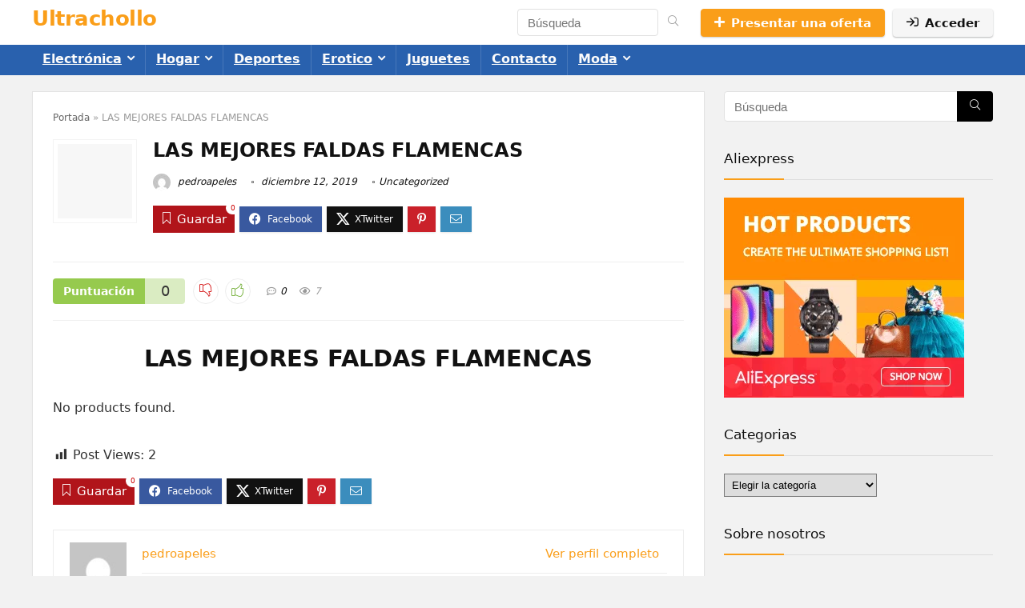

--- FILE ---
content_type: text/html; charset=UTF-8
request_url: https://www.ultrachollo.com/faldas-flamencas/
body_size: 40251
content:
<!DOCTYPE html><html lang="es"><head><script data-no-optimize="1">var litespeed_docref=sessionStorage.getItem("litespeed_docref");litespeed_docref&&(Object.defineProperty(document,"referrer",{get:function(){return litespeed_docref}}),sessionStorage.removeItem("litespeed_docref"));</script> <meta charset="UTF-8" /><meta name="viewport" content="width=device-width, initial-scale=1.0" /><link rel="profile" href="http://gmpg.org/xfn/11" /><link rel="pingback" href="https://www.ultrachollo.com/xmlrpc.php" /><meta name='robots' content='index, follow, max-image-preview:large, max-snippet:-1, max-video-preview:-1' /> <script type="litespeed/javascript">window._wca=window._wca||[]</script> <title>LAS MEJORES FALDAS FLAMENCAS - Ultrachollo</title><link rel="canonical" href="https://www.ultrachollo.com/faldas-flamencas/" /><meta property="og:locale" content="es_ES" /><meta property="og:type" content="article" /><meta property="og:title" content="LAS MEJORES FALDAS FLAMENCAS" /><meta property="og:description" content="LAS MEJORES FALDAS FLAMENCAS" /><meta property="og:url" content="https://www.ultrachollo.com/faldas-flamencas/" /><meta property="og:site_name" content="Ultrachollo" /><meta property="article:published_time" content="2019-12-12T17:54:08+00:00" /><meta name="author" content="pedroapeles" /><meta name="twitter:card" content="summary_large_image" /><meta name="twitter:label1" content="Escrito por" /><meta name="twitter:data1" content="pedroapeles" /> <script type="application/ld+json" class="yoast-schema-graph">{"@context":"https://schema.org","@graph":[{"@type":"Article","@id":"https://www.ultrachollo.com/faldas-flamencas/#article","isPartOf":{"@id":"https://www.ultrachollo.com/faldas-flamencas/"},"author":{"name":"pedroapeles","@id":"https://www.ultrachollo.com/#/schema/person/d848492ec47398c038e96de9598bc415"},"headline":"LAS MEJORES FALDAS FLAMENCAS","datePublished":"2019-12-12T17:54:08+00:00","mainEntityOfPage":{"@id":"https://www.ultrachollo.com/faldas-flamencas/"},"wordCount":13,"commentCount":0,"publisher":{"@id":"https://www.ultrachollo.com/#/schema/person/331e4a487229a29235c9fd4f3f19160c"},"articleSection":["Uncategorized"],"inLanguage":"es","potentialAction":[{"@type":"CommentAction","name":"Comment","target":["https://www.ultrachollo.com/faldas-flamencas/#respond"]}]},{"@type":"WebPage","@id":"https://www.ultrachollo.com/faldas-flamencas/","url":"https://www.ultrachollo.com/faldas-flamencas/","name":"LAS MEJORES FALDAS FLAMENCAS - Ultrachollo","isPartOf":{"@id":"https://www.ultrachollo.com/#website"},"datePublished":"2019-12-12T17:54:08+00:00","breadcrumb":{"@id":"https://www.ultrachollo.com/faldas-flamencas/#breadcrumb"},"inLanguage":"es","potentialAction":[{"@type":"ReadAction","target":["https://www.ultrachollo.com/faldas-flamencas/"]}]},{"@type":"BreadcrumbList","@id":"https://www.ultrachollo.com/faldas-flamencas/#breadcrumb","itemListElement":[{"@type":"ListItem","position":1,"name":"Portada","item":"https://www.ultrachollo.com/"},{"@type":"ListItem","position":2,"name":"LAS MEJORES FALDAS FLAMENCAS"}]},{"@type":"WebSite","@id":"https://www.ultrachollo.com/#website","url":"https://www.ultrachollo.com/","name":"Ultrachollo.com | Ofertas 2025","description":"","publisher":{"@id":"https://www.ultrachollo.com/#/schema/person/331e4a487229a29235c9fd4f3f19160c"},"potentialAction":[{"@type":"SearchAction","target":{"@type":"EntryPoint","urlTemplate":"https://www.ultrachollo.com/?s={search_term_string}"},"query-input":{"@type":"PropertyValueSpecification","valueRequired":true,"valueName":"search_term_string"}}],"inLanguage":"es"},{"@type":["Person","Organization"],"@id":"https://www.ultrachollo.com/#/schema/person/331e4a487229a29235c9fd4f3f19160c","name":"pakepakete","image":{"@type":"ImageObject","inLanguage":"es","@id":"https://www.ultrachollo.com/#/schema/person/image/","url":"https://www.ultrachollo.com/wp-content/uploads/2025/01/95d80dfd-425e-42b0-9b49-62943d24bd8c.webp","contentUrl":"https://www.ultrachollo.com/wp-content/uploads/2025/01/95d80dfd-425e-42b0-9b49-62943d24bd8c.webp","width":600,"height":600,"caption":"pakepakete"},"logo":{"@id":"https://www.ultrachollo.com/#/schema/person/image/"}},{"@type":"Person","@id":"https://www.ultrachollo.com/#/schema/person/d848492ec47398c038e96de9598bc415","name":"pedroapeles","image":{"@type":"ImageObject","inLanguage":"es","@id":"https://www.ultrachollo.com/#/schema/person/image/","url":"//www.gravatar.com/avatar/db9928b34e25a0ef3d9d18d731417a18?s=96&#038;r=g&#038;d=mm","contentUrl":"//www.gravatar.com/avatar/db9928b34e25a0ef3d9d18d731417a18?s=96&#038;r=g&#038;d=mm","caption":"pedroapeles"}}]}</script> <link rel='dns-prefetch' href='//stats.wp.com' /><link rel='dns-prefetch' href='//www.googletagmanager.com' /><link rel="alternate" type="application/rss+xml" title="Ultrachollo &raquo; Feed" href="https://www.ultrachollo.com/feed/" /><link rel="alternate" type="application/rss+xml" title="Ultrachollo &raquo; Feed de los comentarios" href="https://www.ultrachollo.com/comments/feed/" /><link rel="alternate" type="application/rss+xml" title="Ultrachollo &raquo; Comentario LAS MEJORES FALDAS FLAMENCAS del feed" href="https://www.ultrachollo.com/faldas-flamencas/feed/" /><link rel="alternate" title="oEmbed (JSON)" type="application/json+oembed" href="https://www.ultrachollo.com/wp-json/oembed/1.0/embed?url=https%3A%2F%2Fwww.ultrachollo.com%2Ffaldas-flamencas%2F" /><link rel="alternate" title="oEmbed (XML)" type="text/xml+oembed" href="https://www.ultrachollo.com/wp-json/oembed/1.0/embed?url=https%3A%2F%2Fwww.ultrachollo.com%2Ffaldas-flamencas%2F&#038;format=xml" /><style id='wp-img-auto-sizes-contain-inline-css' type='text/css'>img:is([sizes=auto i],[sizes^="auto," i]){contain-intrinsic-size:3000px 1500px}
/*# sourceURL=wp-img-auto-sizes-contain-inline-css */</style><link data-optimized="2" rel="stylesheet" href="https://www.ultrachollo.com/wp-content/litespeed/css/0a313da6d1cc89ad62d84b6a57e5e64d.css?ver=908e3" /><style id='bp-login-form-style-inline-css' type='text/css'>.widget_bp_core_login_widget .bp-login-widget-user-avatar{float:left}.widget_bp_core_login_widget .bp-login-widget-user-links{margin-left:70px}#bp-login-widget-form label{display:block;font-weight:600;margin:15px 0 5px;width:auto}#bp-login-widget-form input[type=password],#bp-login-widget-form input[type=text]{background-color:#fafafa;border:1px solid #d6d6d6;border-radius:0;font:inherit;font-size:100%;padding:.5em;width:100%}#bp-login-widget-form .bp-login-widget-register-link,#bp-login-widget-form .login-submit{display:inline;width:-moz-fit-content;width:fit-content}#bp-login-widget-form .bp-login-widget-register-link{margin-left:1em}#bp-login-widget-form .bp-login-widget-register-link a{filter:invert(1)}#bp-login-widget-form .bp-login-widget-pwd-link{font-size:80%}

/*# sourceURL=https://www.ultrachollo.com/wp-content/plugins/buddypress/bp-core/blocks/login-form/index.css */</style><style id='bp-member-style-inline-css' type='text/css'>[data-type="bp/member"] input.components-placeholder__input{border:1px solid #757575;border-radius:2px;flex:1 1 auto;padding:6px 8px}.bp-block-member{position:relative}.bp-block-member .member-content{display:flex}.bp-block-member .user-nicename{display:block}.bp-block-member .user-nicename a{border:none;color:currentColor;text-decoration:none}.bp-block-member .bp-profile-button{width:100%}.bp-block-member .bp-profile-button a.button{bottom:10px;display:inline-block;margin:18px 0 0;position:absolute;right:0}.bp-block-member.has-cover .item-header-avatar,.bp-block-member.has-cover .member-content,.bp-block-member.has-cover .member-description{z-index:2}.bp-block-member.has-cover .member-content,.bp-block-member.has-cover .member-description{padding-top:75px}.bp-block-member.has-cover .bp-member-cover-image{background-color:#c5c5c5;background-position:top;background-repeat:no-repeat;background-size:cover;border:0;display:block;height:150px;left:0;margin:0;padding:0;position:absolute;top:0;width:100%;z-index:1}.bp-block-member img.avatar{height:auto;width:auto}.bp-block-member.avatar-none .item-header-avatar{display:none}.bp-block-member.avatar-none.has-cover{min-height:200px}.bp-block-member.avatar-full{min-height:150px}.bp-block-member.avatar-full .item-header-avatar{width:180px}.bp-block-member.avatar-thumb .member-content{align-items:center;min-height:50px}.bp-block-member.avatar-thumb .item-header-avatar{width:70px}.bp-block-member.avatar-full.has-cover{min-height:300px}.bp-block-member.avatar-full.has-cover .item-header-avatar{width:200px}.bp-block-member.avatar-full.has-cover img.avatar{background:#fffc;border:2px solid #fff;margin-left:20px}.bp-block-member.avatar-thumb.has-cover .item-header-avatar{padding-top:75px}.entry .entry-content .bp-block-member .user-nicename a{border:none;color:currentColor;text-decoration:none}

/*# sourceURL=https://www.ultrachollo.com/wp-content/plugins/buddypress/bp-members/blocks/member/index.css */</style><style id='bp-members-style-inline-css' type='text/css'>[data-type="bp/members"] .components-placeholder.is-appender{min-height:0}[data-type="bp/members"] .components-placeholder.is-appender .components-placeholder__label:empty{display:none}[data-type="bp/members"] .components-placeholder input.components-placeholder__input{border:1px solid #757575;border-radius:2px;flex:1 1 auto;padding:6px 8px}[data-type="bp/members"].avatar-none .member-description{width:calc(100% - 44px)}[data-type="bp/members"].avatar-full .member-description{width:calc(100% - 224px)}[data-type="bp/members"].avatar-thumb .member-description{width:calc(100% - 114px)}[data-type="bp/members"] .member-content{position:relative}[data-type="bp/members"] .member-content .is-right{position:absolute;right:2px;top:2px}[data-type="bp/members"] .columns-2 .member-content .member-description,[data-type="bp/members"] .columns-3 .member-content .member-description,[data-type="bp/members"] .columns-4 .member-content .member-description{padding-left:44px;width:calc(100% - 44px)}[data-type="bp/members"] .columns-3 .is-right{right:-10px}[data-type="bp/members"] .columns-4 .is-right{right:-50px}.bp-block-members.is-grid{display:flex;flex-wrap:wrap;padding:0}.bp-block-members.is-grid .member-content{margin:0 1.25em 1.25em 0;width:100%}@media(min-width:600px){.bp-block-members.columns-2 .member-content{width:calc(50% - .625em)}.bp-block-members.columns-2 .member-content:nth-child(2n){margin-right:0}.bp-block-members.columns-3 .member-content{width:calc(33.33333% - .83333em)}.bp-block-members.columns-3 .member-content:nth-child(3n){margin-right:0}.bp-block-members.columns-4 .member-content{width:calc(25% - .9375em)}.bp-block-members.columns-4 .member-content:nth-child(4n){margin-right:0}}.bp-block-members .member-content{display:flex;flex-direction:column;padding-bottom:1em;text-align:center}.bp-block-members .member-content .item-header-avatar,.bp-block-members .member-content .member-description{width:100%}.bp-block-members .member-content .item-header-avatar{margin:0 auto}.bp-block-members .member-content .item-header-avatar img.avatar{display:inline-block}@media(min-width:600px){.bp-block-members .member-content{flex-direction:row;text-align:left}.bp-block-members .member-content .item-header-avatar,.bp-block-members .member-content .member-description{width:auto}.bp-block-members .member-content .item-header-avatar{margin:0}}.bp-block-members .member-content .user-nicename{display:block}.bp-block-members .member-content .user-nicename a{border:none;color:currentColor;text-decoration:none}.bp-block-members .member-content time{color:#767676;display:block;font-size:80%}.bp-block-members.avatar-none .item-header-avatar{display:none}.bp-block-members.avatar-full{min-height:190px}.bp-block-members.avatar-full .item-header-avatar{width:180px}.bp-block-members.avatar-thumb .member-content{min-height:80px}.bp-block-members.avatar-thumb .item-header-avatar{width:70px}.bp-block-members.columns-2 .member-content,.bp-block-members.columns-3 .member-content,.bp-block-members.columns-4 .member-content{display:block;text-align:center}.bp-block-members.columns-2 .member-content .item-header-avatar,.bp-block-members.columns-3 .member-content .item-header-avatar,.bp-block-members.columns-4 .member-content .item-header-avatar{margin:0 auto}.bp-block-members img.avatar{height:auto;max-width:-moz-fit-content;max-width:fit-content;width:auto}.bp-block-members .member-content.has-activity{align-items:center}.bp-block-members .member-content.has-activity .item-header-avatar{padding-right:1em}.bp-block-members .member-content.has-activity .wp-block-quote{margin-bottom:0;text-align:left}.bp-block-members .member-content.has-activity .wp-block-quote cite a,.entry .entry-content .bp-block-members .user-nicename a{border:none;color:currentColor;text-decoration:none}

/*# sourceURL=https://www.ultrachollo.com/wp-content/plugins/buddypress/bp-members/blocks/members/index.css */</style><style id='bp-dynamic-members-style-inline-css' type='text/css'>.bp-dynamic-block-container .item-options{font-size:.5em;margin:0 0 1em;padding:1em 0}.bp-dynamic-block-container .item-options a.selected{font-weight:600}.bp-dynamic-block-container ul.item-list{list-style:none;margin:1em 0;padding-left:0}.bp-dynamic-block-container ul.item-list li{margin-bottom:1em}.bp-dynamic-block-container ul.item-list li:after,.bp-dynamic-block-container ul.item-list li:before{content:" ";display:table}.bp-dynamic-block-container ul.item-list li:after{clear:both}.bp-dynamic-block-container ul.item-list li .item-avatar{float:left;width:60px}.bp-dynamic-block-container ul.item-list li .item{margin-left:70px}

/*# sourceURL=https://www.ultrachollo.com/wp-content/plugins/buddypress/bp-members/blocks/dynamic-members/index.css */</style><style id='bp-online-members-style-inline-css' type='text/css'>.widget_bp_core_whos_online_widget .avatar-block,[data-type="bp/online-members"] .avatar-block{display:flex;flex-flow:row wrap}.widget_bp_core_whos_online_widget .avatar-block img,[data-type="bp/online-members"] .avatar-block img{margin:.5em}

/*# sourceURL=https://www.ultrachollo.com/wp-content/plugins/buddypress/bp-members/blocks/online-members/index.css */</style><style id='bp-active-members-style-inline-css' type='text/css'>.widget_bp_core_recently_active_widget .avatar-block,[data-type="bp/active-members"] .avatar-block{display:flex;flex-flow:row wrap}.widget_bp_core_recently_active_widget .avatar-block img,[data-type="bp/active-members"] .avatar-block img{margin:.5em}

/*# sourceURL=https://www.ultrachollo.com/wp-content/plugins/buddypress/bp-members/blocks/active-members/index.css */</style><style id='bp-latest-activities-style-inline-css' type='text/css'>.bp-latest-activities .components-flex.components-select-control select[multiple]{height:auto;padding:0 8px}.bp-latest-activities .components-flex.components-select-control select[multiple]+.components-input-control__suffix svg{display:none}.bp-latest-activities-block a,.entry .entry-content .bp-latest-activities-block a{border:none;text-decoration:none}.bp-latest-activities-block .activity-list.item-list blockquote{border:none;padding:0}.bp-latest-activities-block .activity-list.item-list blockquote .activity-item:not(.mini){box-shadow:1px 0 4px #00000026;padding:0 1em;position:relative}.bp-latest-activities-block .activity-list.item-list blockquote .activity-item:not(.mini):after,.bp-latest-activities-block .activity-list.item-list blockquote .activity-item:not(.mini):before{border-color:#0000;border-style:solid;content:"";display:block;height:0;left:15px;position:absolute;width:0}.bp-latest-activities-block .activity-list.item-list blockquote .activity-item:not(.mini):before{border-top-color:#00000026;border-width:9px;bottom:-18px;left:14px}.bp-latest-activities-block .activity-list.item-list blockquote .activity-item:not(.mini):after{border-top-color:#fff;border-width:8px;bottom:-16px}.bp-latest-activities-block .activity-list.item-list blockquote .activity-item.mini .avatar{display:inline-block;height:20px;margin-right:2px;vertical-align:middle;width:20px}.bp-latest-activities-block .activity-list.item-list footer{align-items:center;display:flex}.bp-latest-activities-block .activity-list.item-list footer img.avatar{border:none;display:inline-block;margin-right:.5em}.bp-latest-activities-block .activity-list.item-list footer .activity-time-since{font-size:90%}.bp-latest-activities-block .widget-error{border-left:4px solid #0b80a4;box-shadow:1px 0 4px #00000026}.bp-latest-activities-block .widget-error p{padding:0 1em}

/*# sourceURL=https://www.ultrachollo.com/wp-content/plugins/buddypress/bp-activity/blocks/latest-activities/index.css */</style><style id='jetpack-sharing-buttons-style-inline-css' type='text/css'>.jetpack-sharing-buttons__services-list{display:flex;flex-direction:row;flex-wrap:wrap;gap:0;list-style-type:none;margin:5px;padding:0}.jetpack-sharing-buttons__services-list.has-small-icon-size{font-size:12px}.jetpack-sharing-buttons__services-list.has-normal-icon-size{font-size:16px}.jetpack-sharing-buttons__services-list.has-large-icon-size{font-size:24px}.jetpack-sharing-buttons__services-list.has-huge-icon-size{font-size:36px}@media print{.jetpack-sharing-buttons__services-list{display:none!important}}.editor-styles-wrapper .wp-block-jetpack-sharing-buttons{gap:0;padding-inline-start:0}ul.jetpack-sharing-buttons__services-list.has-background{padding:1.25em 2.375em}
/*# sourceURL=https://www.ultrachollo.com/wp-content/plugins/jetpack/_inc/blocks/sharing-buttons/view.css */</style><style id='global-styles-inline-css' type='text/css'>:root{--wp--preset--aspect-ratio--square: 1;--wp--preset--aspect-ratio--4-3: 4/3;--wp--preset--aspect-ratio--3-4: 3/4;--wp--preset--aspect-ratio--3-2: 3/2;--wp--preset--aspect-ratio--2-3: 2/3;--wp--preset--aspect-ratio--16-9: 16/9;--wp--preset--aspect-ratio--9-16: 9/16;--wp--preset--color--black: #000000;--wp--preset--color--cyan-bluish-gray: #abb8c3;--wp--preset--color--white: #ffffff;--wp--preset--color--pale-pink: #f78da7;--wp--preset--color--vivid-red: #cf2e2e;--wp--preset--color--luminous-vivid-orange: #ff6900;--wp--preset--color--luminous-vivid-amber: #fcb900;--wp--preset--color--light-green-cyan: #7bdcb5;--wp--preset--color--vivid-green-cyan: #00d084;--wp--preset--color--pale-cyan-blue: #8ed1fc;--wp--preset--color--vivid-cyan-blue: #0693e3;--wp--preset--color--vivid-purple: #9b51e0;--wp--preset--color--main: var(--rehub-main-color);--wp--preset--color--secondary: var(--rehub-sec-color);--wp--preset--color--buttonmain: var(--rehub-main-btn-bg);--wp--preset--color--cyan-grey: #abb8c3;--wp--preset--color--orange-light: #fcb900;--wp--preset--color--red: #cf2e2e;--wp--preset--color--red-bright: #f04057;--wp--preset--color--vivid-green: #00d084;--wp--preset--color--orange: #ff6900;--wp--preset--color--blue: #0693e3;--wp--preset--gradient--vivid-cyan-blue-to-vivid-purple: linear-gradient(135deg,rgb(6,147,227) 0%,rgb(155,81,224) 100%);--wp--preset--gradient--light-green-cyan-to-vivid-green-cyan: linear-gradient(135deg,rgb(122,220,180) 0%,rgb(0,208,130) 100%);--wp--preset--gradient--luminous-vivid-amber-to-luminous-vivid-orange: linear-gradient(135deg,rgb(252,185,0) 0%,rgb(255,105,0) 100%);--wp--preset--gradient--luminous-vivid-orange-to-vivid-red: linear-gradient(135deg,rgb(255,105,0) 0%,rgb(207,46,46) 100%);--wp--preset--gradient--very-light-gray-to-cyan-bluish-gray: linear-gradient(135deg,rgb(238,238,238) 0%,rgb(169,184,195) 100%);--wp--preset--gradient--cool-to-warm-spectrum: linear-gradient(135deg,rgb(74,234,220) 0%,rgb(151,120,209) 20%,rgb(207,42,186) 40%,rgb(238,44,130) 60%,rgb(251,105,98) 80%,rgb(254,248,76) 100%);--wp--preset--gradient--blush-light-purple: linear-gradient(135deg,rgb(255,206,236) 0%,rgb(152,150,240) 100%);--wp--preset--gradient--blush-bordeaux: linear-gradient(135deg,rgb(254,205,165) 0%,rgb(254,45,45) 50%,rgb(107,0,62) 100%);--wp--preset--gradient--luminous-dusk: linear-gradient(135deg,rgb(255,203,112) 0%,rgb(199,81,192) 50%,rgb(65,88,208) 100%);--wp--preset--gradient--pale-ocean: linear-gradient(135deg,rgb(255,245,203) 0%,rgb(182,227,212) 50%,rgb(51,167,181) 100%);--wp--preset--gradient--electric-grass: linear-gradient(135deg,rgb(202,248,128) 0%,rgb(113,206,126) 100%);--wp--preset--gradient--midnight: linear-gradient(135deg,rgb(2,3,129) 0%,rgb(40,116,252) 100%);--wp--preset--font-size--small: 13px;--wp--preset--font-size--medium: 20px;--wp--preset--font-size--large: 36px;--wp--preset--font-size--x-large: 42px;--wp--preset--font-family--system-font: -apple-system,BlinkMacSystemFont,"Segoe UI",Roboto,Oxygen-Sans,Ubuntu,Cantarell,"Helvetica Neue",sans-serif;--wp--preset--font-family--rh-nav-font: var(--rehub-nav-font,-apple-system,BlinkMacSystemFont,"Segoe UI",Roboto,Oxygen-Sans,Ubuntu,Cantarell,"Helvetica Neue",sans-serif);--wp--preset--font-family--rh-head-font: var(--rehub-head-font,-apple-system,BlinkMacSystemFont,"Segoe UI",Roboto,Oxygen-Sans,Ubuntu,Cantarell,"Helvetica Neue",sans-serif);--wp--preset--font-family--rh-btn-font: var(--rehub-btn-font,-apple-system,BlinkMacSystemFont,"Segoe UI",Roboto,Oxygen-Sans,Ubuntu,Cantarell,"Helvetica Neue",sans-serif);--wp--preset--font-family--rh-body-font: var(--rehub-body-font,-apple-system,BlinkMacSystemFont,"Segoe UI",Roboto,Oxygen-Sans,Ubuntu,Cantarell,"Helvetica Neue",sans-serif);--wp--preset--spacing--20: 0.44rem;--wp--preset--spacing--30: 0.67rem;--wp--preset--spacing--40: 1rem;--wp--preset--spacing--50: 1.5rem;--wp--preset--spacing--60: 2.25rem;--wp--preset--spacing--70: 3.38rem;--wp--preset--spacing--80: 5.06rem;--wp--preset--shadow--natural: 6px 6px 9px rgba(0, 0, 0, 0.2);--wp--preset--shadow--deep: 12px 12px 50px rgba(0, 0, 0, 0.4);--wp--preset--shadow--sharp: 6px 6px 0px rgba(0, 0, 0, 0.2);--wp--preset--shadow--outlined: 6px 6px 0px -3px rgb(255, 255, 255), 6px 6px rgb(0, 0, 0);--wp--preset--shadow--crisp: 6px 6px 0px rgb(0, 0, 0);}:root { --wp--style--global--content-size: 760px;--wp--style--global--wide-size: 900px; }:where(body) { margin: 0; }.wp-site-blocks > .alignleft { float: left; margin-right: 2em; }.wp-site-blocks > .alignright { float: right; margin-left: 2em; }.wp-site-blocks > .aligncenter { justify-content: center; margin-left: auto; margin-right: auto; }:where(.is-layout-flex){gap: 0.5em;}:where(.is-layout-grid){gap: 0.5em;}.is-layout-flow > .alignleft{float: left;margin-inline-start: 0;margin-inline-end: 2em;}.is-layout-flow > .alignright{float: right;margin-inline-start: 2em;margin-inline-end: 0;}.is-layout-flow > .aligncenter{margin-left: auto !important;margin-right: auto !important;}.is-layout-constrained > .alignleft{float: left;margin-inline-start: 0;margin-inline-end: 2em;}.is-layout-constrained > .alignright{float: right;margin-inline-start: 2em;margin-inline-end: 0;}.is-layout-constrained > .aligncenter{margin-left: auto !important;margin-right: auto !important;}.is-layout-constrained > :where(:not(.alignleft):not(.alignright):not(.alignfull)){max-width: var(--wp--style--global--content-size);margin-left: auto !important;margin-right: auto !important;}.is-layout-constrained > .alignwide{max-width: var(--wp--style--global--wide-size);}body .is-layout-flex{display: flex;}.is-layout-flex{flex-wrap: wrap;align-items: center;}.is-layout-flex > :is(*, div){margin: 0;}body .is-layout-grid{display: grid;}.is-layout-grid > :is(*, div){margin: 0;}body{padding-top: 0px;padding-right: 0px;padding-bottom: 0px;padding-left: 0px;}a:where(:not(.wp-element-button)){text-decoration: none;}h1{font-size: 29px;line-height: 34px;margin-top: 10px;margin-bottom: 31px;}h2{font-size: 25px;line-height: 31px;margin-top: 10px;margin-bottom: 31px;}h3{font-size: 20px;line-height: 28px;margin-top: 10px;margin-bottom: 25px;}h4{font-size: 18px;line-height: 24px;margin-top: 10px;margin-bottom: 18px;}h5{font-size: 16px;line-height: 20px;margin-top: 10px;margin-bottom: 15px;}h6{font-size: 14px;line-height: 20px;margin-top: 0px;margin-bottom: 10px;}:root :where(.wp-element-button, .wp-block-button__link){background-color: #32373c;border-width: 0;color: #fff;font-family: inherit;font-size: inherit;font-style: inherit;font-weight: inherit;letter-spacing: inherit;line-height: inherit;padding-top: calc(0.667em + 2px);padding-right: calc(1.333em + 2px);padding-bottom: calc(0.667em + 2px);padding-left: calc(1.333em + 2px);text-decoration: none;text-transform: inherit;}.has-black-color{color: var(--wp--preset--color--black) !important;}.has-cyan-bluish-gray-color{color: var(--wp--preset--color--cyan-bluish-gray) !important;}.has-white-color{color: var(--wp--preset--color--white) !important;}.has-pale-pink-color{color: var(--wp--preset--color--pale-pink) !important;}.has-vivid-red-color{color: var(--wp--preset--color--vivid-red) !important;}.has-luminous-vivid-orange-color{color: var(--wp--preset--color--luminous-vivid-orange) !important;}.has-luminous-vivid-amber-color{color: var(--wp--preset--color--luminous-vivid-amber) !important;}.has-light-green-cyan-color{color: var(--wp--preset--color--light-green-cyan) !important;}.has-vivid-green-cyan-color{color: var(--wp--preset--color--vivid-green-cyan) !important;}.has-pale-cyan-blue-color{color: var(--wp--preset--color--pale-cyan-blue) !important;}.has-vivid-cyan-blue-color{color: var(--wp--preset--color--vivid-cyan-blue) !important;}.has-vivid-purple-color{color: var(--wp--preset--color--vivid-purple) !important;}.has-main-color{color: var(--wp--preset--color--main) !important;}.has-secondary-color{color: var(--wp--preset--color--secondary) !important;}.has-buttonmain-color{color: var(--wp--preset--color--buttonmain) !important;}.has-cyan-grey-color{color: var(--wp--preset--color--cyan-grey) !important;}.has-orange-light-color{color: var(--wp--preset--color--orange-light) !important;}.has-red-color{color: var(--wp--preset--color--red) !important;}.has-red-bright-color{color: var(--wp--preset--color--red-bright) !important;}.has-vivid-green-color{color: var(--wp--preset--color--vivid-green) !important;}.has-orange-color{color: var(--wp--preset--color--orange) !important;}.has-blue-color{color: var(--wp--preset--color--blue) !important;}.has-black-background-color{background-color: var(--wp--preset--color--black) !important;}.has-cyan-bluish-gray-background-color{background-color: var(--wp--preset--color--cyan-bluish-gray) !important;}.has-white-background-color{background-color: var(--wp--preset--color--white) !important;}.has-pale-pink-background-color{background-color: var(--wp--preset--color--pale-pink) !important;}.has-vivid-red-background-color{background-color: var(--wp--preset--color--vivid-red) !important;}.has-luminous-vivid-orange-background-color{background-color: var(--wp--preset--color--luminous-vivid-orange) !important;}.has-luminous-vivid-amber-background-color{background-color: var(--wp--preset--color--luminous-vivid-amber) !important;}.has-light-green-cyan-background-color{background-color: var(--wp--preset--color--light-green-cyan) !important;}.has-vivid-green-cyan-background-color{background-color: var(--wp--preset--color--vivid-green-cyan) !important;}.has-pale-cyan-blue-background-color{background-color: var(--wp--preset--color--pale-cyan-blue) !important;}.has-vivid-cyan-blue-background-color{background-color: var(--wp--preset--color--vivid-cyan-blue) !important;}.has-vivid-purple-background-color{background-color: var(--wp--preset--color--vivid-purple) !important;}.has-main-background-color{background-color: var(--wp--preset--color--main) !important;}.has-secondary-background-color{background-color: var(--wp--preset--color--secondary) !important;}.has-buttonmain-background-color{background-color: var(--wp--preset--color--buttonmain) !important;}.has-cyan-grey-background-color{background-color: var(--wp--preset--color--cyan-grey) !important;}.has-orange-light-background-color{background-color: var(--wp--preset--color--orange-light) !important;}.has-red-background-color{background-color: var(--wp--preset--color--red) !important;}.has-red-bright-background-color{background-color: var(--wp--preset--color--red-bright) !important;}.has-vivid-green-background-color{background-color: var(--wp--preset--color--vivid-green) !important;}.has-orange-background-color{background-color: var(--wp--preset--color--orange) !important;}.has-blue-background-color{background-color: var(--wp--preset--color--blue) !important;}.has-black-border-color{border-color: var(--wp--preset--color--black) !important;}.has-cyan-bluish-gray-border-color{border-color: var(--wp--preset--color--cyan-bluish-gray) !important;}.has-white-border-color{border-color: var(--wp--preset--color--white) !important;}.has-pale-pink-border-color{border-color: var(--wp--preset--color--pale-pink) !important;}.has-vivid-red-border-color{border-color: var(--wp--preset--color--vivid-red) !important;}.has-luminous-vivid-orange-border-color{border-color: var(--wp--preset--color--luminous-vivid-orange) !important;}.has-luminous-vivid-amber-border-color{border-color: var(--wp--preset--color--luminous-vivid-amber) !important;}.has-light-green-cyan-border-color{border-color: var(--wp--preset--color--light-green-cyan) !important;}.has-vivid-green-cyan-border-color{border-color: var(--wp--preset--color--vivid-green-cyan) !important;}.has-pale-cyan-blue-border-color{border-color: var(--wp--preset--color--pale-cyan-blue) !important;}.has-vivid-cyan-blue-border-color{border-color: var(--wp--preset--color--vivid-cyan-blue) !important;}.has-vivid-purple-border-color{border-color: var(--wp--preset--color--vivid-purple) !important;}.has-main-border-color{border-color: var(--wp--preset--color--main) !important;}.has-secondary-border-color{border-color: var(--wp--preset--color--secondary) !important;}.has-buttonmain-border-color{border-color: var(--wp--preset--color--buttonmain) !important;}.has-cyan-grey-border-color{border-color: var(--wp--preset--color--cyan-grey) !important;}.has-orange-light-border-color{border-color: var(--wp--preset--color--orange-light) !important;}.has-red-border-color{border-color: var(--wp--preset--color--red) !important;}.has-red-bright-border-color{border-color: var(--wp--preset--color--red-bright) !important;}.has-vivid-green-border-color{border-color: var(--wp--preset--color--vivid-green) !important;}.has-orange-border-color{border-color: var(--wp--preset--color--orange) !important;}.has-blue-border-color{border-color: var(--wp--preset--color--blue) !important;}.has-vivid-cyan-blue-to-vivid-purple-gradient-background{background: var(--wp--preset--gradient--vivid-cyan-blue-to-vivid-purple) !important;}.has-light-green-cyan-to-vivid-green-cyan-gradient-background{background: var(--wp--preset--gradient--light-green-cyan-to-vivid-green-cyan) !important;}.has-luminous-vivid-amber-to-luminous-vivid-orange-gradient-background{background: var(--wp--preset--gradient--luminous-vivid-amber-to-luminous-vivid-orange) !important;}.has-luminous-vivid-orange-to-vivid-red-gradient-background{background: var(--wp--preset--gradient--luminous-vivid-orange-to-vivid-red) !important;}.has-very-light-gray-to-cyan-bluish-gray-gradient-background{background: var(--wp--preset--gradient--very-light-gray-to-cyan-bluish-gray) !important;}.has-cool-to-warm-spectrum-gradient-background{background: var(--wp--preset--gradient--cool-to-warm-spectrum) !important;}.has-blush-light-purple-gradient-background{background: var(--wp--preset--gradient--blush-light-purple) !important;}.has-blush-bordeaux-gradient-background{background: var(--wp--preset--gradient--blush-bordeaux) !important;}.has-luminous-dusk-gradient-background{background: var(--wp--preset--gradient--luminous-dusk) !important;}.has-pale-ocean-gradient-background{background: var(--wp--preset--gradient--pale-ocean) !important;}.has-electric-grass-gradient-background{background: var(--wp--preset--gradient--electric-grass) !important;}.has-midnight-gradient-background{background: var(--wp--preset--gradient--midnight) !important;}.has-small-font-size{font-size: var(--wp--preset--font-size--small) !important;}.has-medium-font-size{font-size: var(--wp--preset--font-size--medium) !important;}.has-large-font-size{font-size: var(--wp--preset--font-size--large) !important;}.has-x-large-font-size{font-size: var(--wp--preset--font-size--x-large) !important;}.has-system-font-font-family{font-family: var(--wp--preset--font-family--system-font) !important;}.has-rh-nav-font-font-family{font-family: var(--wp--preset--font-family--rh-nav-font) !important;}.has-rh-head-font-font-family{font-family: var(--wp--preset--font-family--rh-head-font) !important;}.has-rh-btn-font-font-family{font-family: var(--wp--preset--font-family--rh-btn-font) !important;}.has-rh-body-font-font-family{font-family: var(--wp--preset--font-family--rh-body-font) !important;}
:where(.wp-block-post-template.is-layout-flex){gap: 1.25em;}:where(.wp-block-post-template.is-layout-grid){gap: 1.25em;}
:where(.wp-block-term-template.is-layout-flex){gap: 1.25em;}:where(.wp-block-term-template.is-layout-grid){gap: 1.25em;}
:where(.wp-block-columns.is-layout-flex){gap: 2em;}:where(.wp-block-columns.is-layout-grid){gap: 2em;}
:root :where(.wp-block-pullquote){font-size: 1.5em;line-height: 1.6;}
:root :where(.wp-block-post-title){margin-top: 4px;margin-right: 0;margin-bottom: 15px;margin-left: 0;}
:root :where(.wp-block-image){margin-top: 0px;margin-bottom: 31px;}
:root :where(.wp-block-media-text){margin-top: 0px;margin-bottom: 31px;}
:root :where(.wp-block-post-content){font-size: 16px;line-height: 28px;}
/*# sourceURL=global-styles-inline-css */</style><style id='woocommerce-inline-inline-css' type='text/css'>.woocommerce form .form-row .required { visibility: hidden; }
/*# sourceURL=woocommerce-inline-inline-css */</style> <script type="litespeed/javascript" data-src="https://www.ultrachollo.com/wp-includes/js/jquery/jquery.min.js" id="jquery-core-js"></script> <script id="rehub-postview-js-extra" type="litespeed/javascript">var postviewvar={"rhpost_ajax_url":"https://www.ultrachollo.com/wp-content/plugins/rehub-framework/includes/rehub_ajax.php","post_id":"7223"}</script> <script id="wc-add-to-cart-js-extra" type="litespeed/javascript">var wc_add_to_cart_params={"ajax_url":"/wp-admin/admin-ajax.php","wc_ajax_url":"/?wc-ajax=%%endpoint%%","i18n_view_cart":"Ver carrito","cart_url":"https://www.ultrachollo.com/?attachment_id=704","is_cart":"","cart_redirect_after_add":"no","i18n_added_to_cart":"Has been added to cart."}</script> <script id="woocommerce-js-extra" type="litespeed/javascript">var woocommerce_params={"ajax_url":"/wp-admin/admin-ajax.php","wc_ajax_url":"/?wc-ajax=%%endpoint%%","i18n_password_show":"Mostrar contrase\u00f1a","i18n_password_hide":"Ocultar contrase\u00f1a"}</script> <script type="text/javascript" src="https://stats.wp.com/s-202605.js" id="woocommerce-analytics-js" defer="defer" data-wp-strategy="defer"></script> <script id="wc-cart-fragments-js-extra" type="litespeed/javascript">var wc_cart_fragments_params={"ajax_url":"/wp-admin/admin-ajax.php","wc_ajax_url":"/?wc-ajax=%%endpoint%%","cart_hash_key":"wc_cart_hash_175bdb8a625c6adabb8e37a9c91c644f","fragment_name":"wc_fragments_175bdb8a625c6adabb8e37a9c91c644f","request_timeout":"5000"}</script> <link rel="https://api.w.org/" href="https://www.ultrachollo.com/wp-json/" /><link rel="alternate" title="JSON" type="application/json" href="https://www.ultrachollo.com/wp-json/wp/v2/posts/7223" /><link rel="EditURI" type="application/rsd+xml" title="RSD" href="https://www.ultrachollo.com/xmlrpc.php?rsd" /><meta name="generator" content="WordPress 6.9" /><meta name="generator" content="WooCommerce 10.4.3" /><link rel='shortlink' href='https://www.ultrachollo.com/?p=7223' /><style type="text/css">.aawp .aawp-tb__row--highlight{background-color:#256aaf;}.aawp .aawp-tb__row--highlight{color:#256aaf;}.aawp .aawp-tb__row--highlight a{color:#256aaf;}</style> <script type="litespeed/javascript">var ajaxurl='https://www.ultrachollo.com/wp-admin/admin-ajax.php'</script>  <script type="litespeed/javascript">(function(i,s,o,g,r,a,m){i.GoogleAnalyticsObject=r;i[r]=i[r]||function(){(i[r].q=i[r].q||[]).push(arguments)},i[r].l=1*new Date();a=s.createElement(o),m=s.getElementsByTagName(o)[0];a.async=1;a.src=g;m.parentNode.insertBefore(a,m)})(window,document,'script','https://www.google-analytics.com/analytics.js','ga');ga('create','UA-102355035-2','auto');ga('require','displayfeatures');ga('send','pageview')</script> <meta name="generator" content="Site Kit by Google 1.168.0" /> <script async=true type="litespeed/javascript">(function(){var host="www.themoneytizer.com";var element=document.createElement('script');var firstScript=document.getElementsByTagName('script')[0];var url='https://cmp.inmobi.com'.concat('/choice/','6Fv0cGNfc_bw8','/',host,'/choice.js?tag_version=V3');var uspTries=0;var uspTriesLimit=3;element.async=!0;element.type='text/javascript';element.src=url;firstScript.parentNode.insertBefore(element,firstScript);function makeStub(){var TCF_LOCATOR_NAME='__tcfapiLocator';var queue=[];var win=window;var cmpFrame;function addFrame(){var doc=win.document;var otherCMP=!!(win.frames[TCF_LOCATOR_NAME]);if(!otherCMP){if(doc.body){var iframe=doc.createElement('iframe');iframe.style.cssText='display:none';iframe.name=TCF_LOCATOR_NAME;doc.body.appendChild(iframe)}else{setTimeout(addFrame,5)}}
return!otherCMP}
function tcfAPIHandler(){var gdprApplies;var args=arguments;if(!args.length){return queue}else if(args[0]==='setGdprApplies'){if(args.length>3&&args[2]===2&&typeof args[3]==='boolean'){gdprApplies=args[3];if(typeof args[2]==='function'){args[2]('set',!0)}}}else if(args[0]==='ping'){var retr={gdprApplies:gdprApplies,cmpLoaded:!1,cmpStatus:'stub'};if(typeof args[2]==='function'){args[2](retr)}}else{if(args[0]==='init'&&typeof args[3]==='object'){args[3]=Object.assign(args[3],{tag_version:'V3'})}
queue.push(args)}}
function postMessageEventHandler(event){var msgIsString=typeof event.data==='string';var json={};try{if(msgIsString){json=JSON.parse(event.data)}else{json=event.data}}catch(ignore){}
var payload=json.__tcfapiCall;if(payload){window.__tcfapi(payload.command,payload.version,function(retValue,success){var returnMsg={__tcfapiReturn:{returnValue:retValue,success:success,callId:payload.callId}};if(msgIsString){returnMsg=JSON.stringify(returnMsg)}
if(event&&event.source&&event.source.postMessage){event.source.postMessage(returnMsg,'*')}},payload.parameter)}}
while(win){try{if(win.frames[TCF_LOCATOR_NAME]){cmpFrame=win;break}}catch(ignore){}
if(win===window.top){break}
win=win.parent}
if(!cmpFrame){addFrame();win.__tcfapi=tcfAPIHandler;win.addEventListener('message',postMessageEventHandler,!1)}};makeStub();var uspStubFunction=function(){var arg=arguments;if(typeof window.__uspapi!==uspStubFunction){setTimeout(function(){if(typeof window.__uspapi!=='undefined'){window.__uspapi.apply(window.__uspapi,arg)}},500)}};var checkIfUspIsReady=function(){uspTries++;if(window.__uspapi===uspStubFunction&&uspTries<uspTriesLimit){console.warn('USP is not accessible')}else{clearInterval(uspInterval)}};if(typeof window.__uspapi==='undefined'){window.__uspapi=uspStubFunction;var uspInterval=setInterval(checkIfUspIsReady,6000)}})()</script> <meta name="google-site-verification" content="oQWGtj5UHwx54GLBNoHVlvw5HlXOAVIkx94gzm5AoTw" /> <script src="https://cdn.onesignal.com/sdks/web/v16/OneSignalSDK.page.js" defer></script> <script type="litespeed/javascript">window.OneSignalDeferred=window.OneSignalDeferred||[];OneSignalDeferred.push(async function(OneSignal){await OneSignal.init({appId:"5ef6b08b-719b-4c55-8761-aa226f091ba0",})})</script> <script src="https://cdn.onesignal.com/sdks/web/v16/OneSignalSDK.page.js" defer></script> <script type="litespeed/javascript">window.OneSignalDeferred=window.OneSignalDeferred||[];OneSignalDeferred.push(async function(OneSignal){await OneSignal.init({appId:"5ef6b08b-719b-4c55-8761-aa226f091ba0",serviceWorkerOverrideForTypical:!0,path:"https://www.ultrachollo.com/wp-content/plugins/onesignal-free-web-push-notifications/sdk_files/",serviceWorkerParam:{scope:"/wp-content/plugins/onesignal-free-web-push-notifications/sdk_files/push/onesignal/"},serviceWorkerPath:"OneSignalSDKWorker.js",})});if(navigator.serviceWorker){navigator.serviceWorker.getRegistrations().then((registrations)=>{registrations.forEach((registration)=>{if(registration.active&&registration.active.scriptURL.includes('OneSignalSDKWorker.js.php')){registration.unregister().then((success)=>{if(success){console.log('OneSignalSW: Successfully unregistered:',registration.active.scriptURL)}else{console.log('OneSignalSW: Failed to unregister:',registration.active.scriptURL)}})}})}).catch((error)=>{console.error('Error fetching service worker registrations:',error)})}</script> <style>img#wpstats{display:none}</style><link rel="preload" href="https://www.ultrachollo.com/wp-content/themes/rehub-theme/fonts/rhicons.woff2?3oibrk" as="font" type="font/woff2" crossorigin="crossorigin"><style type="text/css">@media (min-width:1025px){header .logo-section{padding:10px 0;}}header .main-nav,.main-nav.dark_style,.header_one_row .main-nav{background:none repeat scroll 0 0 #2961ae!important;box-shadow:none;}.main-nav{border-bottom:none;border-top:none;}.dl-menuwrapper .dl-menu{margin:0 !important}#main_header,.is-sticky .logo_section_wrap,.sticky-active.logo_section_wrap{background-color:#ffffff !important}.main-nav.white_style{border-top:none}nav.top_menu > ul:not(.off-canvas) > li > a:after{top:auto;bottom:0}.header-top{border:none;} .widget .title:after{border-bottom:2px solid #fa9e19;}.rehub-main-color-border,nav.top_menu > ul > li.vertical-menu.border-main-color .sub-menu,.rh-main-bg-hover:hover,.wp-block-quote,ul.def_btn_link_tabs li.active a,.wp-block-pullquote{border-color:#fa9e19;}.wpsm_promobox.rehub_promobox{border-left-color:#fa9e19!important;}.color_link{color:#fa9e19 !important;}.featured_slider:hover .score,article.post .wpsm_toplist_heading:before{border-color:#fa9e19;}.btn_more:hover,.tw-pagination .current{border:1px solid #fa9e19;color:#fff}.rehub_woo_review .rehub_woo_tabs_menu li.current{border-top:3px solid #fa9e19;}.gallery-pics .gp-overlay{box-shadow:0 0 0 4px #fa9e19 inset;}.post .rehub_woo_tabs_menu li.current,.woocommerce div.product .woocommerce-tabs ul.tabs li.active{border-top:2px solid #fa9e19;}.rething_item a.cat{border-bottom-color:#fa9e19}nav.top_menu ul li ul.sub-menu{border-bottom:2px solid #fa9e19;}.widget.deal_daywoo,.elementor-widget-wpsm_woofeatured .deal_daywoo{border:3px solid #fa9e19;padding:20px;background:#fff;}.deal_daywoo .wpsm-bar-bar{background-color:#fa9e19 !important} #buddypress div.item-list-tabs ul li.selected a span,#buddypress div.item-list-tabs ul li.current a span,#buddypress div.item-list-tabs ul li a span,.user-profile-div .user-menu-tab > li.active > a,.user-profile-div .user-menu-tab > li.active > a:focus,.user-profile-div .user-menu-tab > li.active > a:hover,.news_in_thumb:hover a.rh-label-string,.news_out_thumb:hover a.rh-label-string,.col-feat-grid:hover a.rh-label-string,.carousel-style-deal .re_carousel .controls,.re_carousel .controls:hover,.openedprevnext .postNavigation .postnavprev,.postNavigation .postnavprev:hover,.top_chart_pagination a.selected,.flex-control-paging li a.flex-active,.flex-control-paging li a:hover,.btn_more:hover,body .tabs-menu li:hover,body .tabs-menu li.current,.featured_slider:hover .score,#bbp_user_edit_submit,.bbp-topic-pagination a,.bbp-topic-pagination a,.custom-checkbox label.checked:after,.slider_post .caption,ul.postpagination li.active a,ul.postpagination li:hover a,ul.postpagination li a:focus,.top_theme h5 strong,.re_carousel .text:after,#topcontrol:hover,.main_slider .flex-overlay:hover a.read-more,.rehub_chimp #mc_embed_signup input#mc-embedded-subscribe,#rank_1.rank_count,#toplistmenu > ul li:before,.rehub_chimp:before,.wpsm-members > strong:first-child,.r_catbox_btn,.wpcf7 .wpcf7-submit,.wpsm_pretty_hover li:hover,.wpsm_pretty_hover li.current,.rehub-main-color-bg,.togglegreedybtn:after,.rh-bg-hover-color:hover a.rh-label-string,.rh-main-bg-hover:hover,.rh_wrapper_video_playlist .rh_video_currently_playing,.rh_wrapper_video_playlist .rh_video_currently_playing.rh_click_video:hover,.rtmedia-list-item .rtmedia-album-media-count,.tw-pagination .current,.dokan-dashboard .dokan-dash-sidebar ul.dokan-dashboard-menu li.active,.dokan-dashboard .dokan-dash-sidebar ul.dokan-dashboard-menu li:hover,.dokan-dashboard .dokan-dash-sidebar ul.dokan-dashboard-menu li.dokan-common-links a:hover,#ywqa-submit-question,.woocommerce .widget_price_filter .ui-slider .ui-slider-range,.rh-hov-bor-line > a:after,nav.top_menu > ul:not(.off-canvas) > li > a:after,.rh-border-line:after,.wpsm-table.wpsm-table-main-color table tr th,.rh-hov-bg-main-slide:before,.rh-hov-bg-main-slidecol .col_item:before,.mvx-tablink.active::before{background:#fa9e19;}@media (max-width:767px){.postNavigation .postnavprev{background:#fa9e19;}}.rh-main-bg-hover:hover,.rh-main-bg-hover:hover .whitehovered,.user-profile-div .user-menu-tab > li.active > a{color:#fff !important} a,.carousel-style-deal .deal-item .priced_block .price_count ins,nav.top_menu ul li.menu-item-has-children ul li.menu-item-has-children > a:before,.flexslider .fa-pulse,.footer-bottom .widget .f_menu li a:hover,.comment_form h3 a,.bbp-body li.bbp-forum-info > a:hover,.bbp-body li.bbp-topic-title > a:hover,#subscription-toggle a:before,#favorite-toggle a:before,.aff_offer_links .aff_name a,.rh-deal-price,.commentlist .comment-content small a,.related_articles .title_cat_related a,article em.emph,.campare_table table.one td strong.red,.sidebar .tabs-item .detail p a,.footer-bottom .widget .title span,footer p a,.welcome-frase strong,article.post .wpsm_toplist_heading:before,.post a.color_link,.categoriesbox:hover h3 a:after,.bbp-body li.bbp-forum-info > a,.bbp-body li.bbp-topic-title > a,.widget .title i,.woocommerce-MyAccount-navigation ul li.is-active a,.category-vendormenu li.current a,.deal_daywoo .title,.rehub-main-color,.wpsm_pretty_colored ul li.current a,.wpsm_pretty_colored ul li.current,.rh-heading-hover-color:hover h2 a,.rh-heading-hover-color:hover h3 a,.rh-heading-hover-color:hover h4 a,.rh-heading-hover-color:hover h5 a,.rh-heading-hover-color:hover h3,.rh-heading-hover-color:hover h2,.rh-heading-hover-color:hover h4,.rh-heading-hover-color:hover h5,.rh-heading-hover-color:hover .rh-heading-hover-item a,.rh-heading-icon:before,.widget_layered_nav ul li.chosen a:before,.wp-block-quote.is-style-large p,ul.page-numbers li span.current,ul.page-numbers li a:hover,ul.page-numbers li.active a,.page-link > span:not(.page-link-title),blockquote:not(.wp-block-quote) p,span.re_filtersort_btn:hover,span.active.re_filtersort_btn,.deal_daywoo .price,div.sortingloading:after{color:#fa9e19;} .page-link > span:not(.page-link-title),.widget.widget_affegg_widget .title,.widget.top_offers .title,.widget.cegg_widget_products .title,header .header_first_style .search form.search-form [type="submit"],header .header_eight_style .search form.search-form [type="submit"],.filter_home_pick span.active,.filter_home_pick span:hover,.filter_product_pick span.active,.filter_product_pick span:hover,.rh_tab_links a.active,.rh_tab_links a:hover,.wcv-navigation ul.menu li.active,.wcv-navigation ul.menu li:hover a,form.search-form [type="submit"],.rehub-sec-color-bg,input#ywqa-submit-question,input#ywqa-send-answer,.woocommerce button.button.alt,.tabsajax span.active.re_filtersort_btn,.wpsm-table.wpsm-table-sec-color table tr th,.rh-slider-arrow,.rh-hov-bg-sec-slide:before,.rh-hov-bg-sec-slidecol .col_item:before{background:#000000 !important;color:#fff !important;outline:0}.widget.widget_affegg_widget .title:after,.widget.top_offers .title:after,.widget.cegg_widget_products .title:after{border-top-color:#000000 !important;}.page-link > span:not(.page-link-title){border:1px solid #000000;}.page-link > span:not(.page-link-title),.header_first_style .search form.search-form [type="submit"] i{color:#fff !important;}.rh_tab_links a.active,.rh_tab_links a:hover,.rehub-sec-color-border,nav.top_menu > ul > li.vertical-menu.border-sec-color > .sub-menu,body .rh-slider-thumbs-item--active{border-color:#000000}.rh_wrapper_video_playlist .rh_video_currently_playing,.rh_wrapper_video_playlist .rh_video_currently_playing.rh_click_video:hover{background-color:#000000;box-shadow:1200px 0 0 #000000 inset;}.rehub-sec-color{color:#000000} form.search-form input[type="text"]{border-radius:4px}.news .priced_block .price_count,.blog_string .priced_block .price_count,.main_slider .price_count{margin-right:5px}.right_aff .priced_block .btn_offer_block,.right_aff .priced_block .price_count{border-radius:0 !important}form.search-form.product-search-form input[type="text"]{border-radius:4px 0 0 4px;}form.search-form [type="submit"]{border-radius:0 4px 4px 0;}.rtl form.search-form.product-search-form input[type="text"]{border-radius:0 4px 4px 0;}.rtl form.search-form [type="submit"]{border-radius:4px 0 0 4px;}.price_count,.rehub_offer_coupon,#buddypress .dir-search input[type=text],.gmw-form-wrapper input[type=text],.gmw-form-wrapper select,#buddypress a.button,.btn_more,#main_header .wpsm-button,#rh-header-cover-image .wpsm-button,#wcvendor_image_bg .wpsm-button,input[type="text"],textarea,input[type="tel"],input[type="password"],input[type="email"],input[type="url"],input[type="number"],.def_btn,input[type="submit"],input[type="button"],input[type="reset"],.rh_offer_list .offer_thumb .deal_img_wrap,.grid_onsale,.rehub-main-smooth,.re_filter_instore span.re_filtersort_btn:hover,.re_filter_instore span.active.re_filtersort_btn,#buddypress .standard-form input[type=text],#buddypress .standard-form textarea,.blacklabelprice{border-radius:4px}.news-community,.woocommerce .products.grid_woo .product,.rehub_chimp #mc_embed_signup input.email,#mc_embed_signup input#mc-embedded-subscribe,.rh_offer_list,.woo-tax-logo,#buddypress div.item-list-tabs ul li a,#buddypress form#whats-new-form,#buddypress div#invite-list,#buddypress #send-reply div.message-box,.rehub-sec-smooth,.rate-bar-bar,.rate-bar,#wcfm-main-contentainer #wcfm-content,.wcfm_welcomebox_header{border-radius:5px}#rhSplashSearch form.search-form input[type="text"],#rhSplashSearch form.search-form [type="submit"]{border-radius:0 !important} .woocommerce .woo-button-area .masked_coupon,.woocommerce a.woo_loop_btn,.woocommerce .button.checkout,.woocommerce input.button.alt,.woocommerce a.add_to_cart_button:not(.flat-woo-btn),.woocommerce-page a.add_to_cart_button:not(.flat-woo-btn),.woocommerce .single_add_to_cart_button,.woocommerce div.product form.cart .button,.woocommerce .checkout-button.button,.priced_block .btn_offer_block,.priced_block .button,.rh-deal-compact-btn,input.mdf_button,#buddypress input[type="submit"],#buddypress input[type="button"],#buddypress input[type="reset"],#buddypress button.submit,.wpsm-button.rehub_main_btn,.wcv-grid a.button,input.gmw-submit,#ws-plugin--s2member-profile-submit,#rtmedia_create_new_album,input[type="submit"].dokan-btn-theme,a.dokan-btn-theme,.dokan-btn-theme,#wcfm_membership_container a.wcfm_submit_button,.woocommerce button.button,.rehub-main-btn-bg,.woocommerce #payment #place_order,.wc-block-grid__product-add-to-cart.wp-block-button .wp-block-button__link{background:none #fa9e19 !important;color:#ffffff !important;fill:#ffffff !important;border:none !important;text-decoration:none !important;outline:0;box-shadow:-1px 6px 19px rgba(250,158,25,0.2) !important;border-radius:4px !important;}.rehub-main-btn-bg > a{color:#ffffff !important;}.woocommerce a.woo_loop_btn:hover,.woocommerce .button.checkout:hover,.woocommerce input.button.alt:hover,.woocommerce a.add_to_cart_button:not(.flat-woo-btn):hover,.woocommerce-page a.add_to_cart_button:not(.flat-woo-btn):hover,.woocommerce a.single_add_to_cart_button:hover,.woocommerce-page a.single_add_to_cart_button:hover,.woocommerce div.product form.cart .button:hover,.woocommerce-page div.product form.cart .button:hover,.woocommerce .checkout-button.button:hover,.priced_block .btn_offer_block:hover,.wpsm-button.rehub_main_btn:hover,#buddypress input[type="submit"]:hover,#buddypress input[type="button"]:hover,#buddypress input[type="reset"]:hover,#buddypress button.submit:hover,.small_post .btn:hover,.ap-pro-form-field-wrapper input[type="submit"]:hover,.wcv-grid a.button:hover,#ws-plugin--s2member-profile-submit:hover,.rething_button .btn_more:hover,#wcfm_membership_container a.wcfm_submit_button:hover,.woocommerce #payment #place_order:hover,.woocommerce button.button:hover,.rehub-main-btn-bg:hover,.rehub-main-btn-bg:hover > a,.wc-block-grid__product-add-to-cart.wp-block-button .wp-block-button__link:hover{background:none #fa9e19 !important;color:#ffffff !important;border-color:transparent;box-shadow:-1px 6px 13px rgba(250,158,25,0.4) !important;}.rehub_offer_coupon:hover{border:1px dashed #fa9e19;}.rehub_offer_coupon:hover i.far,.rehub_offer_coupon:hover i.fal,.rehub_offer_coupon:hover i.fas{color:#fa9e19}.re_thing_btn .rehub_offer_coupon.not_masked_coupon:hover{color:#fa9e19 !important}.woocommerce a.woo_loop_btn:active,.woocommerce .button.checkout:active,.woocommerce .button.alt:active,.woocommerce a.add_to_cart_button:not(.flat-woo-btn):active,.woocommerce-page a.add_to_cart_button:not(.flat-woo-btn):active,.woocommerce a.single_add_to_cart_button:active,.woocommerce-page a.single_add_to_cart_button:active,.woocommerce div.product form.cart .button:active,.woocommerce-page div.product form.cart .button:active,.woocommerce .checkout-button.button:active,.wpsm-button.rehub_main_btn:active,#buddypress input[type="submit"]:active,#buddypress input[type="button"]:active,#buddypress input[type="reset"]:active,#buddypress button.submit:active,.ap-pro-form-field-wrapper input[type="submit"]:active,.wcv-grid a.button:active,#ws-plugin--s2member-profile-submit:active,.woocommerce #payment #place_order:active,input[type="submit"].dokan-btn-theme:active,a.dokan-btn-theme:active,.dokan-btn-theme:active,.woocommerce button.button:active,.rehub-main-btn-bg:active,.wc-block-grid__product-add-to-cart.wp-block-button .wp-block-button__link:active{background:none #fa9e19 !important;box-shadow:0 1px 0 #999 !important;top:2px;color:#ffffff !important;}.rehub_btn_color,.rehub_chimp_flat #mc_embed_signup input#mc-embedded-subscribe{background-color:#fa9e19;border:1px solid #fa9e19;color:#ffffff;text-shadow:none}.rehub_btn_color:hover{color:#ffffff;background-color:#fa9e19;border:1px solid #fa9e19;}.rething_button .btn_more{border:1px solid #fa9e19;color:#fa9e19;}.rething_button .priced_block.block_btnblock .price_count{color:#fa9e19;font-weight:normal;}.widget_merchant_list .buttons_col{background-color:#fa9e19 !important;}.widget_merchant_list .buttons_col a{color:#ffffff !important;}.rehub-svg-btn-fill svg{fill:#fa9e19;}.rehub-svg-btn-stroke svg{stroke:#fa9e19;}@media (max-width:767px){#float-panel-woo-area{border-top:1px solid #fa9e19}}:root{--rehub-main-color:#fa9e19;--rehub-sec-color:#000000;--rehub-main-btn-bg:#fa9e19;--rehub-link-color:#fa9e19;}body,body.dark_body{background-color:#f2f2f2;background-position:left top;background-repeat:repeat;background-image:none}.logo-section .search-form{border:1px solid #fff}.logo-section .search form.search-form input[type="text"]{background-color:transparent;border:none;color:#fff !important;}.logo-section .search form.search-form input[type="text"]::placeholder{color:#f1f1f1;}.logo-section form.search-form .nice-select{border-width:0 1px;background:transparent;}.logo-section form.search-form .nice-select .current{color:#fff;}.logo-section form.search-form [type="submit"]{position:static;background:transparent !important;}.heart_thumb_wrap .heartplus:before,.heart_thumb_wrap:hover .heartplus.alreadywish:not(.wishlisted):before,header .rhi-hearttip:before{content:"\e90a"}.heart_thumb_wrap .heartplus.alreadywish:before{content:"\e9d2"}</style><noscript><style>.woocommerce-product-gallery{ opacity: 1 !important; }</style></noscript><meta name="generator" content="Elementor 3.34.1; features: additional_custom_breakpoints; settings: css_print_method-external, google_font-enabled, font_display-auto"><style>.e-con.e-parent:nth-of-type(n+4):not(.e-lazyloaded):not(.e-no-lazyload),
				.e-con.e-parent:nth-of-type(n+4):not(.e-lazyloaded):not(.e-no-lazyload) * {
					background-image: none !important;
				}
				@media screen and (max-height: 1024px) {
					.e-con.e-parent:nth-of-type(n+3):not(.e-lazyloaded):not(.e-no-lazyload),
					.e-con.e-parent:nth-of-type(n+3):not(.e-lazyloaded):not(.e-no-lazyload) * {
						background-image: none !important;
					}
				}
				@media screen and (max-height: 640px) {
					.e-con.e-parent:nth-of-type(n+2):not(.e-lazyloaded):not(.e-no-lazyload),
					.e-con.e-parent:nth-of-type(n+2):not(.e-lazyloaded):not(.e-no-lazyload) * {
						background-image: none !important;
					}
				}</style> <script type="litespeed/javascript">var lepopup_customjs_handlers={};var lepopup_cookie_value="ilovefamily";var lepopup_events_data={};var lepopup_content_id="7223"</script><script type="litespeed/javascript">function lepopup_add_event(_event,_data){if(typeof _lepopup_add_event==typeof undefined){jQuery(document).ready(function(){_lepopup_add_event(_event,_data)})}else{_lepopup_add_event(_event,_data)}}</script><link rel="icon" href="https://www.ultrachollo.com/wp-content/uploads/2025/01/cropped-95d80dfd-425e-42b0-9b49-62943d24bd8c-32x32.webp" sizes="32x32" /><link rel="icon" href="https://www.ultrachollo.com/wp-content/uploads/2025/01/cropped-95d80dfd-425e-42b0-9b49-62943d24bd8c-192x192.webp" sizes="192x192" /><link rel="apple-touch-icon" href="https://www.ultrachollo.com/wp-content/uploads/2025/01/cropped-95d80dfd-425e-42b0-9b49-62943d24bd8c-180x180.webp" /><meta name="msapplication-TileImage" content="https://www.ultrachollo.com/wp-content/uploads/2025/01/cropped-95d80dfd-425e-42b0-9b49-62943d24bd8c-270x270.webp" /></head><body class="bp-legacy wp-singular post-template-default single single-post postid-7223 single-format-standard wp-embed-responsive wp-theme-rehub-theme wp-child-theme-rehub-theme-child theme-rehub-theme aawp-custom woocommerce-no-js eio-default gspbody gspb-bodyfront elementor-default elementor-kit-66915"><div class="rh-outer-wrap"><div id="top_ankor"></div><header id="main_header" class="white_style width-100p position-relative"><div class="header_wrap"><div class="logo_section_wrap hideontablet"><div class="rh-container"><div class="logo-section rh-flex-center-align tabletblockdisplay header_six_style clearfix"><div class="logo"><div class="textlogo pb10 fontbold rehub-main-color">Ultrachollo</div><div class="sloganlogo lineheight15"></div></div><div class="rh-flex-center-align rh-flex-right-align"><div class="position-relative head_search hideontablet mr5 ml5 litesearchstyle"><form  role="search" method="get" class="search-form" action="https://www.ultrachollo.com/">
<input type="text" name="s" placeholder="Búsqueda"  data-posttype="product">
<input type="hidden" name="post_type" value="product" />  	<button type="submit" class="btnsearch hideonmobile" aria-label="Búsqueda"><i class="rhicon rhi-search"></i></button></form></div>
<a href="/add-deal/" class="wpsm-button btncolor medium addsomebtn mobileinmenu ml10 act-rehub-login-popup rehub_btn_color"><i class="rhicon rhi-plus"></i>Presentar una oferta</a>
<span class="act-rehub-login-popup wpsm-button white medium  mobileinmenu ml10" data-type="login"><i class="rhicon rhi-sign-in"></i><span>Acceder</span></span></div></div></div></div><div class="search-form-inheader main-nav mob-logo-enabled dark_style"><div class="rh-container"><nav class="top_menu"><ul id="menu-menu" class="menu"><li id="menu-item-119327" class="menu-item menu-item-type-post_type menu-item-object-page menu-item-has-children"><a href="https://www.ultrachollo.com/electronica/">Electrónica</a><ul class="sub-menu"><li id="menu-item-119331" class="menu-item menu-item-type-post_type menu-item-object-page"><a href="https://www.ultrachollo.com/informatica/">Informatica</a></li><li id="menu-item-119319" class="menu-item menu-item-type-post_type menu-item-object-page menu-item-has-children"><a href="https://www.ultrachollo.com/camaras/">Cámaras</a><ul class="sub-menu"><li id="menu-item-119330" class="menu-item menu-item-type-post_type menu-item-object-page menu-item-has-children"><a href="https://www.ultrachollo.com/imagen-y-sonido/">Imagen y Sonido</a><ul class="sub-menu"><li id="menu-item-119320" class="menu-item menu-item-type-post_type menu-item-object-page"><a href="https://www.ultrachollo.com/cine/">Cine</a></li><li id="menu-item-119323" class="menu-item menu-item-type-post_type menu-item-object-page"><a href="https://www.ultrachollo.com/consolas/">Consolas</a></li></ul></li></ul></li></ul></li><li id="menu-item-119329" class="menu-item menu-item-type-post_type menu-item-object-page menu-item-has-children"><a href="https://www.ultrachollo.com/hogar/">Hogar</a><ul class="sub-menu"><li id="menu-item-119321" class="menu-item menu-item-type-post_type menu-item-object-page menu-item-has-children"><a href="https://www.ultrachollo.com/cocina/">Cocina</a><ul class="sub-menu"><li id="menu-item-119315" class="menu-item menu-item-type-post_type menu-item-object-page"><a href="https://www.ultrachollo.com/comida/">Alimentación</a></li></ul></li></ul></li><li id="menu-item-119325" class="menu-item menu-item-type-post_type menu-item-object-page"><a href="https://www.ultrachollo.com/deportes/">Deportes</a></li><li id="menu-item-119328" class="menu-item menu-item-type-post_type menu-item-object-page menu-item-has-children"><a href="https://www.ultrachollo.com/erotico/">Erotico</a><ul class="sub-menu"><li id="menu-item-119316" class="menu-item menu-item-type-post_type menu-item-object-page"><a href="https://www.ultrachollo.com/bolas-chinas/">Bolas Chinas</a></li></ul></li><li id="menu-item-119332" class="menu-item menu-item-type-post_type menu-item-object-page"><a href="https://www.ultrachollo.com/juguetes/">Juguetes</a></li><li id="menu-item-119324" class="menu-item menu-item-type-post_type menu-item-object-page"><a href="https://www.ultrachollo.com/contacto/">Contacto</a></li><li id="menu-item-119333" class="menu-item menu-item-type-post_type menu-item-object-page menu-item-has-children"><a href="https://www.ultrachollo.com/moda/">Moda</a><ul class="sub-menu"><li id="menu-item-119322" class="menu-item menu-item-type-post_type menu-item-object-page"><a href="https://www.ultrachollo.com/complementos/">Complementos</a></li><li id="menu-item-119334" class="menu-item menu-item-type-post_type menu-item-object-page"><a href="https://www.ultrachollo.com/moda-hombre/">Moda Hombre</a></li><li id="menu-item-119335" class="menu-item menu-item-type-post_type menu-item-object-page"><a href="https://www.ultrachollo.com/moda-mujer/">Moda Mujer</a></li><li id="menu-item-119336" class="menu-item menu-item-type-post_type menu-item-object-page"><a href="https://www.ultrachollo.com/moda-ninos/">Moda Niños</a></li><li id="menu-item-119326" class="menu-item menu-item-type-post_type menu-item-object-page"><a href="https://www.ultrachollo.com/disfraces/">Disfraces</a></li><li id="menu-item-119317" class="menu-item menu-item-type-post_type menu-item-object-page"><a href="https://www.ultrachollo.com/bufandas-de-futbol/">Bufandas de fútbol</a></li></ul></li></ul></nav><div class="responsive_nav_wrap rh_mobile_menu"><div id="dl-menu" class="dl-menuwrapper rh-flex-center-align">
<button id="dl-trigger" class="dl-trigger" aria-label="Menu">
<svg viewBox="0 0 32 32" xmlns="http://www.w3.org/2000/svg">
<g>
<line stroke-linecap="round" id="rhlinemenu_1" y2="7" x2="29" y1="7" x1="3"/>
<line stroke-linecap="round" id="rhlinemenu_2" y2="16" x2="18" y1="16" x1="3"/>
<line stroke-linecap="round" id="rhlinemenu_3" y2="25" x2="26" y1="25" x1="3"/>
</g>
</svg>
</button><div id="mobile-menu-icons" class="rh-flex-center-align rh-flex-right-align">
<button class='icon-search-onclick' aria-label='Search'><i class='rhicon rhi-search'></i></button></div></div></div></div></div></div></header><div class="rh-container"><div class="rh-content-wrap clearfix"><div class="main-side single clearfix"><div class="rh-post-wrapper"><article class="post-inner post  post-7223 type-post status-publish format-standard hentry category-uncategorized" id="post-7223"><div class="rh_post_layout_compact"><div class="breadcrumb"><span><span><a href="https://www.ultrachollo.com/">Portada</a></span> » <span class="breadcrumb_last" aria-current="page">LAS MEJORES FALDAS FLAMENCAS</span></span></div><div class="title_single_area mb15 rh-flex-eq-height mobileblockdisplay"><div class="width-125 mb20 pr20 featured_single_left disablemobilepadding mobilemargincenter"><figure class="text-center pt5 pb5 pl5 pr5 border-lightgrey">
<img data-lazyloaded="1" src="[data-uri]" width="500" height="500" data-src="https://www.ultrachollo.com/wp-content/themes/rehub-theme/images/default/noimage_500_500.png" alt="LAS MEJORES FALDAS FLAMENCAS" class=""></figure></div><div class="rh-flex-grow1 single_top_main mr20"><h1 class="">LAS MEJORES FALDAS FLAMENCAS</h1><div class="meta post-meta mb15 flowhidden">
<span class="admin_meta">
<a class="admin" href="https://www.ultrachollo.com/author/pedroapeles/">
<img data-lazyloaded="1" src="[data-uri]" alt='pedroapeles' data-src='//www.gravatar.com/avatar/db9928b34e25a0ef3d9d18d731417a18?s=22&#038;r=g&#038;d=mm' data-srcset='//www.gravatar.com/avatar/db9928b34e25a0ef3d9d18d731417a18?s=22&#038;r=g&#038;d=mm 2x' class='avatar avatar-22 photo' height='22' width='22' decoding='async'/>				pedroapeles			</a>
</span>
<span class="date_meta">
diciembre 12, 2019 			 		</span>
<span class="cat_link_meta"><a class="cat" href="https://www.ultrachollo.com/category/uncategorized/" title="Ver todos las publicaciones en Uncategorized">Uncategorized</a></span><span class="more-from-store-a mr5 ml5"><span class="tag_post_store_meta"></span></span></div><div class="top_share"><div class="post_share"><div class="social_icon  row_social_inpost"><div class="favour_in_row favour_btn_red"><div class="heart_thumb_wrap text-center"><span class="flowhidden cell_wishlist"><span class="heartplus" data-post_id="7223" data-informer="0"><span class="ml5 rtlmr5 wishaddwrap" id="wishadd7223">Guardar</span><span class="ml5 rtlmr5 wishaddedwrap" id="wishadded7223">Saved</span><span class="ml5 rtlmr5 wishremovedwrap" id="wishremoved7223">Removed</span> </span></span><span data-wishcount="0" id="wishcount7223" class="thumbscount">0</span></div></div><span data-href="https://www.facebook.com/sharer/sharer.php?u=https%3A%2F%2Fwww.ultrachollo.com%2Ffaldas-flamencas%2F" class="fb share-link-image" data-service="facebook"><i class="rhicon rhi-facebook"></i></span><span data-href="https://twitter.com/share?url=https%3A%2F%2Fwww.ultrachollo.com%2Ffaldas-flamencas%2F&text=LAS+MEJORES+FALDAS+FLAMENCAS" class="tw share-link-image" data-service="twitter"><i class="rhicon rhi-twitter"></i></span><span data-href="https://pinterest.com/pin/create/button/?url=https%3A%2F%2Fwww.ultrachollo.com%2Ffaldas-flamencas%2F&amp;media=&amp;description=LAS+MEJORES+FALDAS+FLAMENCAS" class="pn share-link-image" data-service="pinterest"><i class="rhicon rhi-pinterest-p"></i></span><span data-href="mailto:?subject=LAS+MEJORES+FALDAS+FLAMENCAS&body=Check out: https%3A%2F%2Fwww.ultrachollo.com%2Ffaldas-flamencas%2F - Ultrachollo" class="in share-link-image" data-service="email"><i class="rhicon rhi-envelope"></i></span></div></div></div><div class="clearfix"></div></div><div class="single_top_corner"><div class="brand_logo_small clearbox floatright disablefloatmobile"></div></div></div><div class="disablemobileborder single_top_postproduct pt20 pb20 border-top border-grey-bottom mb30 flowhidden clearfix"><div class="left_st_postproduct flowhidden floatleft rh-flex-center-align mobileblockdisplay"><div class="floatleft mr20 rtlml20"><div class="post_thumbs_wrap dealScoreWrap"><div class="dealScore"><span class="label">Puntuación</span><span id="thumbscount7223" class="thumbscount">0</span></div><span class="table_cell_thumbs"><span class="hotcountbtn thumbminus" title="Voto negativo" data-post_id="7223" data-informer="0"></span><span class="hotcountbtn thumbplus" data-post_id="7223" title="Voto positivo" data-informer="0"></span></span></div></div><div class="meta post-meta floatleft mb0">					<span class="comm_count_meta"><a href="https://www.ultrachollo.com/faldas-flamencas/#respond" class="comm_meta" >0</a></span>
<span class="postview_meta">7 </span></div></div><div class="right_st_postproduct floatright mobileblockdisplay"><div class="wp-block-group is-layout-flow wp-block-group-is-layout-flow"></div></div></div><div id="contents-section-woo-area"></div><div id="float-panel-woo-area" class="rh-float-panel flowhidden"><div class="single_top_postproduct rh-container pt20 pb20 flowhidden"><div class="left_st_postproduct floatleft hideonmobile"><div class="post_thumbs_wrap dealScoreWrap"><div class="dealScore"><span class="label">Puntuación</span><span id="thumbscount7223" class="thumbscount">0</span></div><span class="table_cell_thumbs"><span class="hotcountbtn thumbminus" title="Voto negativo" data-post_id="7223" data-informer="0"></span><span class="hotcountbtn thumbplus" data-post_id="7223" title="Voto positivo" data-informer="0"></span></span></div></div><div class="right_st_postproduct floatright mobileblockdisplay"></div></div></div></div><h1 style="text-align: center;">LAS MEJORES FALDAS FLAMENCAS</h1><p >No products found.</p><div class="post-views content-post post-7223 entry-meta load-static">
<span class="post-views-icon dashicons dashicons-chart-bar"></span> <span class="post-views-label">Post Views:</span> <span class="post-views-count">2</span></div></article><div class="clearfix"></div><div class="post_share"><div class="social_icon  row_social_inpost"><div class="favour_in_row favour_btn_red"><div class="heart_thumb_wrap text-center"><span class="flowhidden cell_wishlist"><span class="heartplus" data-post_id="7223" data-informer="0"><span class="ml5 rtlmr5 wishaddwrap" id="wishadd7223">Guardar</span><span class="ml5 rtlmr5 wishaddedwrap" id="wishadded7223">Saved</span><span class="ml5 rtlmr5 wishremovedwrap" id="wishremoved7223">Removed</span> </span></span><span data-wishcount="0" id="wishcount7223" class="thumbscount">0</span></div></div><span data-href="https://www.facebook.com/sharer/sharer.php?u=https%3A%2F%2Fwww.ultrachollo.com%2Ffaldas-flamencas%2F" class="fb share-link-image" data-service="facebook"><i class="rhicon rhi-facebook"></i></span><span data-href="https://twitter.com/share?url=https%3A%2F%2Fwww.ultrachollo.com%2Ffaldas-flamencas%2F&text=LAS+MEJORES+FALDAS+FLAMENCAS" class="tw share-link-image" data-service="twitter"><i class="rhicon rhi-twitter"></i></span><span data-href="https://pinterest.com/pin/create/button/?url=https%3A%2F%2Fwww.ultrachollo.com%2Ffaldas-flamencas%2F&amp;media=&amp;description=LAS+MEJORES+FALDAS+FLAMENCAS" class="pn share-link-image" data-service="pinterest"><i class="rhicon rhi-pinterest-p"></i></span><span data-href="mailto:?subject=LAS+MEJORES+FALDAS+FLAMENCAS&body=Check out: https%3A%2F%2Fwww.ultrachollo.com%2Ffaldas-flamencas%2F - Ultrachollo" class="in share-link-image" data-service="email"><i class="rhicon rhi-envelope"></i></span></div></div><div class="float-posts-nav" id="float-posts-nav"><div class="postNavigation prevPostBox"><div class="postnavprev"><div class="inner-prevnext"><div class="thumbnail">
<img class="lazyload" data-skip-lazy="" data-src="https://www.ultrachollo.com/wp-content/themes/rehub-theme/images/default/noimage_70_70.png" width="70" height="70" alt="LAS MEJORES FALDAS FLAMENCAS" src="https://www.ultrachollo.com/wp-content/themes/rehub-theme/images/default/noimage_70_70.png" /></div><div class="headline"><span>Anteriores</span><h4><a href="https://www.ultrachollo.com/faldas-de-tubo/">LAS MEJORES FALDAS DE TUBO</a></h4></div></div></div></div><div class="postNavigation nextPostBox"><div class="postnavprev"><div class="inner-prevnext"><div class="thumbnail">
<img class="lazyload" data-skip-lazy="" data-src="https://www.ultrachollo.com/wp-content/themes/rehub-theme/images/default/noimage_70_70.png" width="70" height="70" alt="LAS MEJORES FALDAS FLAMENCAS" src="https://www.ultrachollo.com/wp-content/themes/rehub-theme/images/default/noimage_70_70.png" /></div><div class="headline"><span>Siguiente</span><h4><a href="https://www.ultrachollo.com/faldas-largas-de-fiesta/">LAS MEJORES FALDAS LARGAS DE FIESTA</a></h4></div></div></div></div></div><div class="tags mb25"><p></p></div><div class="author_detail_box clearfix"><img data-lazyloaded="1" src="[data-uri]" alt='pedroapeles' data-src='//www.gravatar.com/avatar/db9928b34e25a0ef3d9d18d731417a18?s=69&#038;r=g&#038;d=mm' data-srcset='//www.gravatar.com/avatar/db9928b34e25a0ef3d9d18d731417a18?s=69&#038;r=g&#038;d=mm 2x' class='avatar avatar-69 photo' height='69' width='69' decoding='async'/><style>.author_detail_box { background-color: #fff; border: 1px solid #ededed; padding: 20px 0px; margin: 5px auto 40px auto; position: relative; min-height: 90px;width: 100%}
                    .author_detail_box a{text-decoration: none;}
                    .archive .author_detail_box { margin: 0 0 10px 0 }
                    .author_detail_box .avatar {width: 71px; position: absolute; left: 20px; top: 15px; }
                    .author_detail_box > div { width: 100%;    padding: 0 20px 0 110px }
                    .author_detail_box div .social_icon { border-bottom: 1px solid #eee; padding-bottom: 15px; margin-bottom: 15px; }
                    .author_detail_box div h4 {margin: 0 0 8px 0;}
                    .author_detail_box div p { font-size: 14px;line-height: 16px; color: #111111; margin: 0 0 10px 0 }
                    .author_detail_box .rh_mycred-users-badges{display: inline-block; margin-right: 5px }
                    .rtl .author_detail_box .avatar { left: inherit; right: 20px }
                    .rtl .author_detail_box > div { padding: 0 110px 0 20px }</style><div class="clearfix">
<a href="https://www.ultrachollo.com/miembros/pedroapeles/" class="see_full_profile_btn floatright mr10 mb10 ml10">Ver perfil completo</a>
<strong class="mb10">
<a href="https://www.ultrachollo.com/author/pedroapeles/">pedroapeles</a>
</strong class="mb10"><div class="social_icon small_i"><div class="comm_meta_cred"></div></div><p></div></div><div class="related_articles pt25 border-top mb0 clearfix"><div class="related_title rehub-main-font font120 fontbold mb35">
Artículos relacionados</div><div class="columned_grid_module rh-flex-eq-height col_wrap_fourth mb0" ><article class="col_item column_grid rh-heading-hover-color rh-bg-hover-color no-padding two_column_mobile"><div class="button_action abdposright pr5 pt5"><div class="floatleft mr5"><div class="heart_thumb_wrap text-center"><span class="flowhidden cell_wishlist"><span class="heartplus" data-post_id="38317" data-informer="0"><span class="ml5 rtlmr5 wishaddedwrap" id="wishadded38317">Añadido a tus favoritos</span><span class="ml5 rtlmr5 wishremovedwrap" id="wishremoved38317">Eliminado de tus favoritos</span> </span></span><span data-wishcount="0" id="wishcount38317" class="thumbscount">0</span></div></div></div><figure class="mb20 position-relative text-center">
<a href="https://www.ultrachollo.com/el-mejor-disfraz-de-flamenco-2/" class="">
<img src="https://www.ultrachollo.com/wp-content/themes/rehub-theme/images/default/noimage_336_220.png" data-src="https://www.ultrachollo.com/wp-content/themes/rehub-theme/images/default/noimage_336_220.png" alt="El Mejor Disfraz de Flamenco – Elegancia y Originalidad para Destacar" data-skip-lazy="" class="lazyload " width="" height="">                                    </a></figure><div class="content_constructor"><h2 class="mb15 mt0 font110 mobfont100 fontnormal lineheight20"><a href="https://www.ultrachollo.com/el-mejor-disfraz-de-flamenco-2/">El Mejor Disfraz de Flamenco – Elegancia y Originalidad para Destacar</a></h2><div class="rh-flex-center-align mb15 mobileblockdisplay"><div ></div></div></div></article><article class="col_item column_grid rh-heading-hover-color rh-bg-hover-color no-padding two_column_mobile"><div class="button_action abdposright pr5 pt5"><div class="floatleft mr5"><div class="heart_thumb_wrap text-center"><span class="flowhidden cell_wishlist"><span class="heartplus" data-post_id="38316" data-informer="0"><span class="ml5 rtlmr5 wishaddedwrap" id="wishadded38316">Añadido a tus favoritos</span><span class="ml5 rtlmr5 wishremovedwrap" id="wishremoved38316">Eliminado de tus favoritos</span> </span></span><span data-wishcount="0" id="wishcount38316" class="thumbscount">0</span></div></div></div><figure class="mb20 position-relative text-center">
<a href="https://www.ultrachollo.com/disfraz-de-cisne-negro/" class="">
<img src="https://www.ultrachollo.com/wp-content/themes/rehub-theme/images/default/noimage_336_220.png" data-src="https://www.ultrachollo.com/wp-content/themes/rehub-theme/images/default/noimage_336_220.png" alt="El Mejor Disfraz de Cisne Negro – Elegancia y Misterio para Tu Evento Especial" data-skip-lazy="" class="lazyload " width="" height="">                                    </a></figure><div class="content_constructor"><h2 class="mb15 mt0 font110 mobfont100 fontnormal lineheight20"><a href="https://www.ultrachollo.com/disfraz-de-cisne-negro/">El Mejor Disfraz de Cisne Negro – Elegancia y Misterio para Tu Evento Especial</a></h2><div class="rh-flex-center-align mb15 mobileblockdisplay"><div ></div></div></div></article><article class="col_item column_grid rh-heading-hover-color rh-bg-hover-color no-padding two_column_mobile"><div class="button_action abdposright pr5 pt5"><div class="floatleft mr5"><div class="heart_thumb_wrap text-center"><span class="flowhidden cell_wishlist"><span class="heartplus" data-post_id="38147" data-informer="0"><span class="ml5 rtlmr5 wishaddedwrap" id="wishadded38147">Añadido a tus favoritos</span><span class="ml5 rtlmr5 wishremovedwrap" id="wishremoved38147">Eliminado de tus favoritos</span> </span></span><span data-wishcount="0" id="wishcount38147" class="thumbscount">0</span></div></div></div><figure class="mb20 position-relative text-center">
<a href="https://www.ultrachollo.com/carro-de-compra-rolser/" class="">
<img src="https://www.ultrachollo.com/wp-content/themes/rehub-theme/images/default/noimage_336_220.png" data-src="https://www.ultrachollo.com/wp-content/themes/rehub-theme/images/default/noimage_336_220.png" alt="El Mejor Carro de Compra ROLSER: Comodidad, Resistencia y Estilo para tus Compras Diarias" data-skip-lazy="" class="lazyload " width="" height="">                                    </a></figure><div class="content_constructor"><h2 class="mb15 mt0 font110 mobfont100 fontnormal lineheight20"><a href="https://www.ultrachollo.com/carro-de-compra-rolser/">El Mejor Carro de Compra ROLSER: Comodidad, Resistencia y Estilo para tus Compras Diarias</a></h2><div class="rh-flex-center-align mb15 mobileblockdisplay"><div ></div></div></div></article><article class="col_item column_grid rh-heading-hover-color rh-bg-hover-color no-padding two_column_mobile"><div class="button_action abdposright pr5 pt5"><div class="floatleft mr5"><div class="heart_thumb_wrap text-center"><span class="flowhidden cell_wishlist"><span class="heartplus" data-post_id="38144" data-informer="0"><span class="ml5 rtlmr5 wishaddedwrap" id="wishadded38144">Añadido a tus favoritos</span><span class="ml5 rtlmr5 wishremovedwrap" id="wishremoved38144">Eliminado de tus favoritos</span> </span></span><span data-wishcount="0" id="wishcount38144" class="thumbscount">0</span></div></div></div><figure class="mb20 position-relative text-center">
<a href="https://www.ultrachollo.com/carro-concord/" class="">
<img src="https://www.ultrachollo.com/wp-content/themes/rehub-theme/images/default/noimage_336_220.png" data-src="https://www.ultrachollo.com/wp-content/themes/rehub-theme/images/default/noimage_336_220.png" alt="El Mejor Carro Concord: Innovación y Comodidad en Cada Paseo" data-skip-lazy="" class="lazyload " width="" height="">                                    </a></figure><div class="content_constructor"><h2 class="mb15 mt0 font110 mobfont100 fontnormal lineheight20"><a href="https://www.ultrachollo.com/carro-concord/">El Mejor Carro Concord: Innovación y Comodidad en Cada Paseo</a></h2><div class="rh-flex-center-align mb15 mobileblockdisplay"><div ></div></div></div></article></div></div><div id="comments" class="clearfix"><div class="post-comments"><div class='title_comments'>Estaremos encantados de escuchar lo que piensas</div><div id="tab-1"><ol class="commentlist"></ol><div id='comments_pagination'></div></div><ol id="loadcomment-list" class="commentlist"></ol><div id="respond" class="comment-respond"><h3 id="reply-title" class="comment-reply-title">Deje una respuesta <small><a rel="nofollow" id="cancel-comment-reply-link" href="/faldas-flamencas/#respond" style="display:none;">Cancelar respuesta</a></small></h3><form action="https://www.ultrachollo.com/wp-comments-post.php" method="post" id="commentform" class="comment-form"><textarea id="comment" name="comment" cols="30" rows="10" aria-required="true" aria-label="comment"></textarea><div class="usr_re"><input id="author" type="text" value="" name="author" placeholder="Nombre"></div><div class="email_re"><input id="email" type="text" value="" name="email" placeholder="Correo electronico"></div><div class="site_re end"><input id="url" type="text" value="" name="url" placeholder="Sitio web"></div><div class="clearfix"></div><p class="comment-form-cookies-consent"><input id="wp-comment-cookies-consent" name="wp-comment-cookies-consent" type="checkbox" value="yes" /> <label for="wp-comment-cookies-consent">Guarda mi nombre, correo electrónico y web en este navegador para la próxima vez que comente.</label></p><p class="form-submit"><input name="submit" type="submit" id="submit" class="submit" value="Publicar" /> <input type='hidden' name='comment_post_ID' value='7223' id='comment_post_ID' />
<input type='hidden' name='comment_parent' id='comment_parent' value='0' /></p><p style="display: none;"><input type="hidden" id="akismet_comment_nonce" name="akismet_comment_nonce" value="cb0c880e3d" /></p><p style="display: none !important;" class="akismet-fields-container" data-prefix="ak_"><label>&#916;<textarea name="ak_hp_textarea" cols="45" rows="8" maxlength="100"></textarea></label><input type="hidden" id="ak_js_1" name="ak_js" value="108"/><script type="litespeed/javascript">document.getElementById("ak_js_1").setAttribute("value",(new Date()).getTime())</script></p></form></div></div></div></div></div><aside class="sidebar"><div id="search-6" class="widget widget_search"><form  role="search" method="get" class="search-form" action="https://www.ultrachollo.com/">
<input type="text" name="s" placeholder="Búsqueda"  data-posttype="product">
<input type="hidden" name="post_type" value="product" />  	<button type="submit" class="btnsearch hideonmobile" aria-label="Búsqueda"><i class="rhicon rhi-search"></i></button></form></div><div id="custom_html-27" class="widget_text widget widget_custom_html"><div class="title">Aliexpress</div><div class="textwidget custom-html-widget"><a href="https://s.click.aliexpress.com/e/_A7NEGr?bz=300*250" target="_parent"><img data-lazyloaded="1" src="[data-uri]" width="300" height="250" data-src="https://ae01.alicdn.com/kf/HTB13jH6J4TpK1RjSZFKq6y2wXXaP/EN_300_250.jpg"/></a></div></div><div id="categories-5" class="widget widget_categories"><div class="title">Categorias</div><form action="https://www.ultrachollo.com" method="get"><label class="screen-reader-text" for="cat">Categorias</label><select  name='cat' id='cat' class='postform'><option value='-1'>Elegir la categoría</option><option class="level-0" value="249">+18</option><option class="level-0" value="131">ACCESORIOS MOVILES</option><option class="level-0" value="595">Accesorios para el coche</option><option class="level-0" value="140">alimentacion</option><option class="level-0" value="524">Aspiradoras</option><option class="level-0" value="502">Auriculares</option><option class="level-0" value="581">Baño</option><option class="level-0" value="138">bebes</option><option class="level-0" value="484">Bebidas</option><option class="level-0" value="520">Bicicletas</option><option class="level-0" value="512">Bricolaje</option><option class="level-0" value="567">Bricolaje</option><option class="level-0" value="174">Bufandas</option><option class="level-0" value="390">CafeteraBarata</option><option class="level-0" value="492">Cafeteras</option><option class="level-0" value="146">calaveras</option><option class="level-0" value="3">Cameras</option><option class="level-0" value="478">Cascos de Motos</option><option class="level-0" value="532">Cepillos de dientes</option><option class="level-0" value="142">cine</option><option class="level-0" value="551">Climatización y calefacción</option><option class="level-0" value="143">cocina</option><option class="level-0" value="555">Collares</option><option class="level-0" value="539">Componentes</option><option class="level-0" value="136">consolas</option><option class="level-0" value="495">Coronavirus</option><option class="level-0" value="148">cosas raras</option><option class="level-0" value="571">Cuberteria</option><option class="level-0" value="621">Cuidado de la piel</option><option class="level-0" value="558">Cuidado del Cabello</option><option class="level-0" value="553">Depiladoras</option><option class="level-0" value="105">Deportes</option><option class="level-0" value="588">Disco duro</option><option class="level-0" value="127">Disfraces</option><option class="level-0" value="126">Disfraces Hallowen</option><option class="level-0" value="135">disfraz carnaval</option><option class="level-0" value="605">Dispositivos de red</option><option class="level-0" value="505">Dulces y caramelos</option><option class="level-0" value="173">Electrodomesticos</option><option class="level-0" value="147">Electronica</option><option class="level-0" value="628">Enchufes</option><option class="level-0" value="529">Equipos de audio y Hi-Fi</option><option class="level-0" value="517">Escaner e impresoras</option><option class="level-0" value="650">esports</option><option class="level-0" value="629">Fitness</option><option class="level-0" value="619">Funko Pop</option><option class="level-0" value="394">Futbol</option><option class="level-0" value="134">gafas</option><option class="level-0" value="490">Herramientas</option><option class="level-0" value="507">Higiene personal</option><option class="level-0" value="107">Hogar</option><option class="level-0" value="587">Iluminacion</option><option class="level-0" value="100">Imagen Y Sonido</option><option class="level-0" value="102">Informatica</option><option class="level-0" value="175">Joyas</option><option class="level-0" value="530">Juegos de Construccion</option><option class="level-0" value="488">Juegos de Mesa</option><option class="level-0" value="104">Juguetes</option><option class="level-0" value="552">Lavadoras y secadoras</option><option class="level-0" value="260">LiBros</option><option class="level-0" value="515">Maletas y bolsos</option><option class="level-0" value="609">Maquillaje</option><option class="level-0" value="537">Maquina de Afeitar</option><option class="level-0" value="141">mascotas</option><option class="level-0" value="508">Material escolar</option><option class="level-0" value="556">Materiales de dibujo</option><option class="level-0" value="612">mochilas</option><option class="level-0" value="101">Moda</option><option class="level-0" value="116">Moda Hombre</option><option class="level-0" value="115">Moda Mujer</option><option class="level-0" value="117">Moda Niño</option><option class="level-0" value="501">Monitores</option><option class="level-0" value="109">Motor</option><option class="level-0" value="93">Móviles</option><option class="level-0" value="578">Muebles</option><option class="level-0" value="548">Muñecos y figuras</option><option class="level-0" value="393">Musica</option><option class="level-0" value="649">Navidad</option><option class="level-0" value="654">Ordenador sobremesa</option><option class="level-0" value="1">Other</option><option class="level-0" value="103">Otros</option><option class="level-0" value="487">Pantalones</option><option class="level-0" value="494">Peluches</option><option class="level-0" value="564">Pendientes</option><option class="level-0" value="623">Perfumes hombre</option><option class="level-0" value="602">Perfumes mujer</option><option class="level-0" value="523">Pilas</option><option class="level-0" value="534">Plancha de Pelo</option><option class="level-0" value="625">Play Station</option><option class="level-0" value="642">Play Station</option><option class="level-0" value="509">Portatiles</option><option class="level-0" value="547">Productos de Limpieza</option><option class="level-0" value="554">Pulsera</option><option class="level-0" value="485">Puzzles</option><option class="level-0" value="128">Relojes</option><option class="level-0" value="604">Robots cocina</option><option class="level-0" value="596">Ropa de cama</option><option class="level-0" value="98">Salud y Belleza</option><option class="level-0" value="575">Sartenes y ollas</option><option class="level-0" value="533">Secador Pelo</option><option class="level-0" value="129">SmartPhone</option><option class="level-0" value="526">Smartwaches</option><option class="level-0" value="133">sonido</option><option class="level-0" value="601">Switch</option><option class="level-0" value="130">tablet</option><option class="level-0" value="139">tazas</option><option class="level-0" value="518">Teclado y raton</option><option class="level-0" value="535">Tensiometros</option><option class="level-0" value="132">tv</option><option class="level-0" value="272">Uncategorized</option><option class="level-0" value="594">utensilios</option><option class="level-0" value="145">viajes</option><option class="level-0" value="95">Videojuegos</option><option class="level-0" value="617">Xbox</option><option class="level-0" value="635">Xbox</option><option class="level-0" value="519">Zapatilla niños</option><option class="level-0" value="137">zapatos</option><option class="level-0" value="504">Zapatos y zapatillas mujer</option><option class="level-0" value="514">Zapatos y Zaptillas hombre</option><option class="level-0" value="149">Zona Pokémon</option>
</select></form><script type="litespeed/javascript">((dropdownId)=>{const dropdown=document.getElementById(dropdownId);function onSelectChange(){setTimeout(()=>{if('escape'===dropdown.dataset.lastkey){return}
if(dropdown.value&&parseInt(dropdown.value)>0&&dropdown instanceof HTMLSelectElement){dropdown.parentElement.submit()}},250)}
function onKeyUp(event){if('Escape'===event.key){dropdown.dataset.lastkey='escape'}else{delete dropdown.dataset.lastkey}}
function onClick(){delete dropdown.dataset.lastkey}
dropdown.addEventListener('keyup',onKeyUp);dropdown.addEventListener('click',onClick);dropdown.addEventListener('change',onSelectChange)})("cat")</script> </div><div id="text-8" class="widget widget_text"><div class="title">Sobre nosotros</div><div class="textwidget"><p>En Ultrachollo.com trabajamos con el programa de afiliados de Amazon en el cual ganamos una pequeña comisión por el enorme trabajo que hacemos cada día para traerte lo mejor. Esta comisión se genera al generar una venta que a ti no te supondrá ningún coste adicional y a nosotros nos ayudará a mantener esta página y conseguir que crezca día a día. Los enlaces incluidos en esta página que apuntan a productos van destinados a la web de Amazon. Amazon y el logo de Amazon se trata de marcas de Amazon.com, Inc. u otros de sus afiliados.</p><div class="footer_widget col_item"><div id="text-2" class="widget widget_text"><div class="textwidget"></div></div></div></div></div><div id="text-15" class="widget widget_text"><div class="textwidget"><p>Ultrachollo.com participa en el Programa de Afiliados de Amazon , un programa de afiliación diseñado para proporcionar un medio para que los sitios obtengan tarifas de publicidad publicitando y enlazando a Amazon.es.</p><p>Amazon y el logotipo de Amazon son marcas comerciales de Amazon.com, Inc. o sus afiliados.</p></div></div><div id="text-16" class="widget widget_text"><div class="textwidget"><div class="centered_form  rehub_chimp rehub-sec-smooth"><h3 class="chimp_title">Subscribe to our list</h3><div id="mc_embed_signup"><form action="//fleek.us10.list-manage.com/subscribe/post?u=4b4bbda55bb6deb367e6f52d9&#038;id=6b32851a5b" method="post" id="mc-embedded-subscribe-form" name="mc-embedded-subscribe-form" class="validate" target="_blank" novalidate><div id="mc_embed_signup_scroll">
<input type="email" value="" name="EMAIL" class="email" id="mce-EMAIL" placeholder="Email address" required><div style="position: absolute; left: -5000px;" aria-hidden="true"><input type="text" name="b_4b4bbda55bb6deb367e6f52d9_6b32851a5b" tabindex="-1" value=""></div><div class="clear"><input type="submit" value="Subscribe" name="subscribe" id="mc-embedded-subscribe" class="button"></div></div></form></div><p class="chimp_subtitle">Don't worry, we don't spam</p></div></div></div><div id="rehub_tabsajax_widget-11" class="widget tabsajax"><div class="title">Most hot</div><div class="ajaxed_post_widget rh_col_tabs_3"><div class="rh-flex-center-align tabletblockdisplay re_filter_panel"><ul class="re_filter_ul"><li class="inlinestyle"><span data-sorttype='{"filtertype":"meta","filterorder":"DESC","filterdate":"all","filtermetakey":"rehub_views"}' class="active re_filtersort_btn resort_0" data-containerid="rh_simplepostid_921499768">Most hot</span></li><li class="inlinestyle"><span data-sorttype='{"filtertype":"meta","filterorder":"DESC","filterdate":"all","filtermetakey":"rehub_views_mon"}' class="re_filtersort_btn resort_1" data-containerid="rh_simplepostid_921499768">This month</span></li><li class="inlinestyle"><span data-sorttype='{"filtertype":"meta","filterorder":"DESC","filterdate":"all","filtermetakey":"rehub_views_year"}' class="re_filtersort_btn resort_2" data-containerid="rh_simplepostid_921499768">This year</span></li></ul></div><div class="wpsm_recent_posts_list mb0 " data-filterargs='{"post_type":"post","posts_per_page":6,"order":"DESC","meta_key":"rehub_views","orderby":"meta_value_num","no_found_rows":1,"ignore_sticky_posts":1}' data-template="simplepostlist" id="rh_simplepostid_921499768" data-innerargs='{"nometa":1,"image":"","border":"","excerpt":"","priceenable":"true","compareenable":"","hotenable":"true","imageheight":"","imagewidth":"","center":"","aff_link":"","centertext":"","fullsizeimage":""}'><div class="col_item item-small-news flowhidden pb15"><div class="item-small-news-details position-relative"><div class="mb10 mt0"><span id="temperatur66443" class="temperatur">1<span class="gradus_icon"></span></span> <a href="https://www.ultrachollo.com/que-es-el-coronavirus/"  class="mr10 blackcolor">¿Qué es el Coronavirus? Síntomas, tratamiento y prevención</a>
<span class="simple_price_count greencolor fontnormal">
7,37&euro;    			    		</span></div></div><div class="clearfix"></div></div><div class="col_item item-small-news flowhidden pb15"><div class="item-small-news-details position-relative"><div class="mb10 mt0"><span id="temperatur20033" class="temperatur">3<span class="gradus_icon"></span></span> <a href="https://www.ultrachollo.com/pelicula-erotica-italiana/"  class="mr10 blackcolor">▷ Peliculas Eroticas Italianas | El Mejor Producto De 2025 – Análisis &amp; Opiniones</a>
<span class="simple_price_count greencolor fontnormal">
0,99&euro;    			    		</span></div></div><div class="clearfix"></div></div><div class="col_item item-small-news flowhidden pb15"><div class="item-small-news-details position-relative"><div class="mb10 mt0"><span id="temperatur76890" class="temperatur">1<span class="gradus_icon"></span></span> <a href="https://www.ultrachollo.com/lujuria-en-el-extraradio-de-maite-figueroa/"  class="mr10 blackcolor">lujuria en el extraradio de Maite Figueroa</a>
<span class="simple_price_count greencolor fontnormal">
9,99&euro;    			    		</span></div></div><div class="clearfix"></div></div><div class="col_item item-small-news flowhidden pb15"><div class="item-small-news-details position-relative"><div class="mb10 mt0"><span id="temperatur7475" class="temperatur">1<span class="gradus_icon"></span></span> <a href="https://www.ultrachollo.com/reproductor-mini-dv/"  class="mr10 blackcolor">Reproductor Mini Dv | El Mejor Producto De 2025– ✓ Análisis y opinion</a>
<span class="simple_price_count greencolor fontnormal">
21,99&euro;    			 <del class="greycolor font80">27,99&euro;</del>    		</span></div></div><div class="clearfix"></div></div><div class="col_item item-small-news flowhidden pb15"><div class="item-small-news-details position-relative"><div class="mb10 mt0"><span id="temperatur23524" class="temperatur">4<span class="gradus_icon"></span></span> <a href="https://www.ultrachollo.com/alacenas-cocina-baratas/"  class="mr10 blackcolor">Alacenas cocina baratas</a>
<span class="simple_price_count greencolor fontnormal">
119,00&euro;    			    		</span></div></div><div class="clearfix"></div></div><div class="col_item item-small-news flowhidden pb15"><div class="item-small-news-details position-relative"><div class="mb10 mt0"><span id="temperatur55310" class="temperatur">11<span class="gradus_icon"></span></span> <a href="https://www.ultrachollo.com/mascarillas-coronavirus/"  class="mr10 blackcolor">¿Dónde comprar mascarillas coronavirus y para que sirven?</a></div></div><div class="clearfix"></div></div></div><div class="clearfix"></div></div></div></aside></div></div><div class="footer-bottom dark_style"><style>.footer-bottom.dark_style{background-color: #000000;}
              .footer-bottom.dark_style .footer_widget { color: #f5f5f5}
              .footer-bottom.dark_style .footer_widget .title, .footer-bottom.dark_style .footer_widget h2, .footer-bottom.dark_style .footer_widget a, .footer-bottom .footer_widget.dark_style ul li a{color: #f1f1f1;}
              .footer-bottom.dark_style .footer_widget .widget_categories ul li:before, .footer-bottom.dark_style .footer_widget .widget_archive ul li:before, .footer-bottom.dark_style .footer_widget .widget_nav_menu ul li:before{color:#fff;}</style><div class="rh-container clearfix"><div class="rh-flex-eq-height col_wrap_three mb0"><div class="footer_widget mobileblockdisplay pt25 col_item mb0"><div id="text-17" class="widget widget_text"><div class="title">Sobre Ultrachollo</div><div class="textwidget"><p>Si realizas una compra usando mis enlaces, yo recibo una pequeña comisión como afiliado, ¡sin coste adicional para ti!</p><p><a href="https://www.ultrachollo.com/aviso-legal/">Aviso legal</a> | <a href="https://www.ultrachollo.com/politica-de-cookies/">Privacy Policy </a></p></div></div><div id="text-18" class="widget widget_text"><div class="textwidget"></div></div></div><div class="footer_widget mobileblockdisplay disablemobilepadding pt25 col_item mb0"><div id="categories-6" class="widget widget_categories"><div class="title">Categories</div><form action="https://www.ultrachollo.com" method="get"><label class="screen-reader-text" for="categories-dropdown-6">Categories</label><select  name='cat' id='categories-dropdown-6' class='postform'><option value='-1'>Elegir la categoría</option><option class="level-0" value="249">+18</option><option class="level-0" value="131">ACCESORIOS MOVILES</option><option class="level-0" value="595">Accesorios para el coche</option><option class="level-0" value="140">alimentacion</option><option class="level-0" value="524">Aspiradoras</option><option class="level-0" value="502">Auriculares</option><option class="level-0" value="581">Baño</option><option class="level-0" value="138">bebes</option><option class="level-0" value="484">Bebidas</option><option class="level-0" value="520">Bicicletas</option><option class="level-0" value="512">Bricolaje</option><option class="level-0" value="567">Bricolaje</option><option class="level-0" value="174">Bufandas</option><option class="level-0" value="390">CafeteraBarata</option><option class="level-0" value="492">Cafeteras</option><option class="level-0" value="146">calaveras</option><option class="level-0" value="3">Cameras</option><option class="level-0" value="478">Cascos de Motos</option><option class="level-0" value="532">Cepillos de dientes</option><option class="level-0" value="142">cine</option><option class="level-0" value="551">Climatización y calefacción</option><option class="level-0" value="143">cocina</option><option class="level-0" value="555">Collares</option><option class="level-0" value="539">Componentes</option><option class="level-0" value="136">consolas</option><option class="level-0" value="495">Coronavirus</option><option class="level-0" value="148">cosas raras</option><option class="level-0" value="571">Cuberteria</option><option class="level-0" value="621">Cuidado de la piel</option><option class="level-0" value="558">Cuidado del Cabello</option><option class="level-0" value="553">Depiladoras</option><option class="level-0" value="105">Deportes</option><option class="level-0" value="588">Disco duro</option><option class="level-0" value="127">Disfraces</option><option class="level-0" value="126">Disfraces Hallowen</option><option class="level-0" value="135">disfraz carnaval</option><option class="level-0" value="605">Dispositivos de red</option><option class="level-0" value="505">Dulces y caramelos</option><option class="level-0" value="173">Electrodomesticos</option><option class="level-0" value="147">Electronica</option><option class="level-0" value="628">Enchufes</option><option class="level-0" value="529">Equipos de audio y Hi-Fi</option><option class="level-0" value="517">Escaner e impresoras</option><option class="level-0" value="650">esports</option><option class="level-0" value="629">Fitness</option><option class="level-0" value="619">Funko Pop</option><option class="level-0" value="394">Futbol</option><option class="level-0" value="134">gafas</option><option class="level-0" value="490">Herramientas</option><option class="level-0" value="507">Higiene personal</option><option class="level-0" value="107">Hogar</option><option class="level-0" value="587">Iluminacion</option><option class="level-0" value="100">Imagen Y Sonido</option><option class="level-0" value="102">Informatica</option><option class="level-0" value="175">Joyas</option><option class="level-0" value="530">Juegos de Construccion</option><option class="level-0" value="488">Juegos de Mesa</option><option class="level-0" value="104">Juguetes</option><option class="level-0" value="552">Lavadoras y secadoras</option><option class="level-0" value="260">LiBros</option><option class="level-0" value="515">Maletas y bolsos</option><option class="level-0" value="609">Maquillaje</option><option class="level-0" value="537">Maquina de Afeitar</option><option class="level-0" value="141">mascotas</option><option class="level-0" value="508">Material escolar</option><option class="level-0" value="556">Materiales de dibujo</option><option class="level-0" value="612">mochilas</option><option class="level-0" value="101">Moda</option><option class="level-0" value="116">Moda Hombre</option><option class="level-0" value="115">Moda Mujer</option><option class="level-0" value="117">Moda Niño</option><option class="level-0" value="501">Monitores</option><option class="level-0" value="109">Motor</option><option class="level-0" value="93">Móviles</option><option class="level-0" value="578">Muebles</option><option class="level-0" value="548">Muñecos y figuras</option><option class="level-0" value="393">Musica</option><option class="level-0" value="649">Navidad</option><option class="level-0" value="654">Ordenador sobremesa</option><option class="level-0" value="1">Other</option><option class="level-0" value="103">Otros</option><option class="level-0" value="487">Pantalones</option><option class="level-0" value="494">Peluches</option><option class="level-0" value="564">Pendientes</option><option class="level-0" value="623">Perfumes hombre</option><option class="level-0" value="602">Perfumes mujer</option><option class="level-0" value="523">Pilas</option><option class="level-0" value="534">Plancha de Pelo</option><option class="level-0" value="625">Play Station</option><option class="level-0" value="642">Play Station</option><option class="level-0" value="509">Portatiles</option><option class="level-0" value="547">Productos de Limpieza</option><option class="level-0" value="554">Pulsera</option><option class="level-0" value="485">Puzzles</option><option class="level-0" value="128">Relojes</option><option class="level-0" value="604">Robots cocina</option><option class="level-0" value="596">Ropa de cama</option><option class="level-0" value="98">Salud y Belleza</option><option class="level-0" value="575">Sartenes y ollas</option><option class="level-0" value="533">Secador Pelo</option><option class="level-0" value="129">SmartPhone</option><option class="level-0" value="526">Smartwaches</option><option class="level-0" value="133">sonido</option><option class="level-0" value="601">Switch</option><option class="level-0" value="130">tablet</option><option class="level-0" value="139">tazas</option><option class="level-0" value="518">Teclado y raton</option><option class="level-0" value="535">Tensiometros</option><option class="level-0" value="132">tv</option><option class="level-0" value="272">Uncategorized</option><option class="level-0" value="594">utensilios</option><option class="level-0" value="145">viajes</option><option class="level-0" value="95">Videojuegos</option><option class="level-0" value="617">Xbox</option><option class="level-0" value="635">Xbox</option><option class="level-0" value="519">Zapatilla niños</option><option class="level-0" value="137">zapatos</option><option class="level-0" value="504">Zapatos y zapatillas mujer</option><option class="level-0" value="514">Zapatos y Zaptillas hombre</option><option class="level-0" value="149">Zona Pokémon</option>
</select></form><script type="litespeed/javascript">((dropdownId)=>{const dropdown=document.getElementById(dropdownId);function onSelectChange(){setTimeout(()=>{if('escape'===dropdown.dataset.lastkey){return}
if(dropdown.value&&parseInt(dropdown.value)>0&&dropdown instanceof HTMLSelectElement){dropdown.parentElement.submit()}},250)}
function onKeyUp(event){if('Escape'===event.key){dropdown.dataset.lastkey='escape'}else{delete dropdown.dataset.lastkey}}
function onClick(){delete dropdown.dataset.lastkey}
dropdown.addEventListener('keyup',onKeyUp);dropdown.addEventListener('click',onClick);dropdown.addEventListener('change',onSelectChange)})("categories-dropdown-6")</script> </div></div><div class="footer_widget mobileblockdisplay pt25 col_item last mb0"><div id="search-7" class="widget last widget_search"><div class="title">Search</div><form  role="search" method="get" class="search-form" action="https://www.ultrachollo.com/">
<input type="text" name="s" placeholder="Búsqueda"  data-posttype="product">
<input type="hidden" name="post_type" value="product" />  	<button type="submit" class="btnsearch hideonmobile" aria-label="Búsqueda"><i class="rhicon rhi-search"></i></button></form></div></div></div></div></div><footer id='theme_footer' class="pt20 pb20 dark_style"><style>footer#theme_footer.dark_style { background: none #222; }
              footer#theme_footer.dark_style div.f_text, footer#theme_footer.dark_style div.f_text a:not(.rehub-main-color) {color: #f1f1f1;}</style><div class="rh-container clearfix"><div class="footer_most_bottom mobilecenterdisplay mobilepadding"><div class="f_text font80">
<span class="f_text_span mobmb10">2025 Todos los derechos reservados</span></div></div></div></footer></div>
<span class="rehub_scroll" id="topcontrol" data-scrollto="#top_ankor"><i class="rhicon rhi-chevron-up"></i></span> <script type="speculationrules">{"prefetch":[{"source":"document","where":{"and":[{"href_matches":"/*"},{"not":{"href_matches":["/wp-*.php","/wp-admin/*","/wp-content/uploads/*","/wp-content/*","/wp-content/plugins/*","/wp-content/themes/rehub-theme-child/*","/wp-content/themes/rehub-theme/*","/*\\?(.+)"]}},{"not":{"selector_matches":"a[rel~=\"nofollow\"]"}},{"not":{"selector_matches":".no-prefetch, .no-prefetch a"}}]},"eagerness":"conservative"}]}</script> <div id="logo_mobile_wrapper"><a href="https://www.ultrachollo.com" class="logo_image_mobile"><img data-lazyloaded="1" src="[data-uri]" data-src="https://www.ultrachollo.com/wp-content/uploads/2025/01/cropped-95d80dfd-425e-42b0-9b49-62943d24bd8c.webp" alt="Ultrachollo" width="160" height="50" /></a></div><div id="rhmobpnlcustom" class="rhhidden"><div id="rhmobtoppnl" style="background-color: #ffffff;" class="pr15 pl15 pb15 pt15"></div></div><div id="rhslidingMenu"><div id="slide-menu-mobile"></div></div><div id="rhSplashSearch"><div class="search-header-contents"><div id="close-src-splash" class="rh-close-btn rh-hovered-scale position-relative text-center cursorpointer rh-circular-hover abdposright rtlposleft mt15 mr20 ml30" style="z-index:999"><span><i class="rhicon rhi-times whitebg roundborder50p rh-shadow4" aria-hidden="true"></i></span></div><form role="search" method="get" class="search-form product-search-form" action="https://www.ultrachollo.com/">
<label class="screen-reader-text" for="woocommerce-product-search-field-0">Search for:</label>
<input type="text" id="woocommerce-product-search-field-0"  name="s" placeholder="Búsqueda" value="" data-enable_compare="1" data-posttype="product"  />
<input type="hidden" name="post_type" value="product" />
<select  name='product_cat' id='308617481' class='rh_woo_drop_cat rhhidden rhniceselect hideonmobile'><option value='' selected='selected'>Todas las categorías</option><option class="level-0" value="audio-television">Audio &amp; Television</option><option class="level-0" value="auriculares">Auriculares</option><option class="level-0" value="camera-photo">Camera &amp; Photo</option><option class="level-0" value="cameras">Cameras</option><option class="level-0" value="clothing-apparel">Clothing &amp; Apparel</option><option class="level-0" value="computers-tablets-and-it-accessories">Computers &amp; IT Accessories</option><option class="level-0" value="health-beauty">Health &amp; Beauty</option><option class="level-0" value="hogar">Hogar</option><option class="level-0" value="imagen-y-sonido">Imagen y Sonido</option><option class="level-0" value="informatica">Informatica</option><option class="level-0" value="jewelry-watches">Jewelry &amp; Watches</option><option class="level-0" value="juguetes">Juguetes</option><option class="level-0" value="moda">Moda</option><option class="level-0" value="moviles">Moviles</option><option class="level-0" value="outdoors-sports">Outdoors &amp; Sports</option><option class="level-0" value="phones">Phones</option><option class="level-0" value="phones-accessories">Phones &amp; Accessories</option><option class="level-0" value="pulseras">Pulseras</option><option class="level-0" value="uncategorized">Uncategorized</option><option class="level-0" value="videojuegos">Videojuegos</option>
</select>
<button type="submit" class="btnsearch hideonmobile"  aria-label="Búsqueda"><i class="rhicon rhi-search"></i></button></form></div></div><div id="rehub-login-popup-block" class="rhhidden"><div id="rehub-register-popup"><div class="rehub-register-popup"><div class="re_title_inmodal">Registrar una cuenta nueva</div><form id="rehub_registration_form_modal" action="https://www.ultrachollo.com/" method="POST"><div class="re-form-group mb20">
<label>Nombre de usuario</label>
<input class="re-form-input required" name="rehub_user_login" type="text"/></div><div class="re-form-group mb20">
<label for="rehub_user_email">Correo electrónico</label>
<input class="re-form-input required" name="rehub_user_email" id="rehub_user_email" type="email"/></div><div class="re-form-group mb20">
<label for="rehub_user_signonpassword">Contraseña<span class="alignright font90">Mínimo 6 caracteres</span></label>
<input class="re-form-input required" name="rehub_user_signonpassword" id="rehub_user_signonpassword" type="password"/></div><div class="re-form-group mb20">
<label for="rehub_user_confirmpassword">Confirmar contraseña</label>
<input class="re-form-input required" name="rehub_user_confirmpassword" id="rehub_user_confirmpassword" type="password"/></div><div class="re-form-group mb20"><div class="checkbox">
<label><input name="rehub_terms" type="checkbox">
I accept the <a href="" target="_blank">Terms &amp; Conditions</a>
</label></div></div><div class="re-form-group mb20">
<input type="hidden" name="action" value="rehub_register_member_popup_function"/>
<button class="wpsm-button rehub_main_btn" type="submit">Regístrate</button></div>
<input type="hidden" id="register-security" name="register-security" value="0b0ba767a7" /><input type="hidden" name="_wp_http_referer" value="/faldas-flamencas/" /></form><div class="rehub-errors"></div><div class="rehub-login-popup-footer">¿Ya tienes una cuenta? <span class="act-rehub-login-popup color_link" data-type="login">Acceder</span></div></div></div><div id="rehub-login-popup"><div class="rehub-login-popup"><div class="re_title_inmodal">Acceder</div><form id="rehub_login_form_modal" action="https://www.ultrachollo.com/" method="post"><div class="re-form-group mb20">
<label>Nombre de usuario</label>
<input class="re-form-input required" name="rehub_user_login" type="text"/></div><div class="re-form-group mb20">
<label for="rehub_user_pass">Contraseña</label>
<input class="re-form-input required" name="rehub_user_pass" id="rehub_user_pass" type="password" autocomplete="on" />
<a href="https://www.ultrachollo.com/lost-password/?attachment_id=706" class="alignright">¿Olvidaste tu contraseña?</a></div><div class="re-form-group mb20">
<label for="rehub_remember"><input name="rehub_remember" id="rehub_remember" type="checkbox" value="forever" />
Recuerdame</label></div><div class="re-form-group mb20">
<input type="hidden" name="action" value="rehub_login_member_popup_function"/>
<button class="wpsm-button rehub_main_btn" type="submit">Acceder</button></div>
<input type="hidden" id="loginsecurity" name="loginsecurity" value="0b0ba767a7" /><input type="hidden" name="_wp_http_referer" value="/faldas-flamencas/" /></form><div class="rehub-errors"></div><div class="rehub-login-popup-footer">¿No tienes una cuenta?
<span class="act-rehub-login-popup color_link" data-type="register">Regístrate</span></div></div></div></div> <script type="litespeed/javascript">const lazyloadRunObserver=()=>{const lazyloadBackgrounds=document.querySelectorAll(`.e-con.e-parent:not(.e-lazyloaded)`);const lazyloadBackgroundObserver=new IntersectionObserver((entries)=>{entries.forEach((entry)=>{if(entry.isIntersecting){let lazyloadBackground=entry.target;if(lazyloadBackground){lazyloadBackground.classList.add('e-lazyloaded')}
lazyloadBackgroundObserver.unobserve(entry.target)}})},{rootMargin:'200px 0px 200px 0px'});lazyloadBackgrounds.forEach((lazyloadBackground)=>{lazyloadBackgroundObserver.observe(lazyloadBackground)})};const events=['DOMContentLiteSpeedLoaded','elementor/lazyload/observe',];events.forEach((event)=>{document.addEventListener(event,lazyloadRunObserver)})</script> <script type="litespeed/javascript">(function(){var c=document.body.className;c=c.replace(/woocommerce-no-js/,'woocommerce-js');document.body.className=c})()</script> <script id="wp-posts-view-script-js-extra" type="litespeed/javascript">var wp_post_views_ajax_object={"ajaxurl":"https://www.ultrachollo.com/wp-admin/admin-ajax.php","nonce":"9e0c36ea8d","post_id":"7223"}</script> <script id="wc-order-attribution-js-extra" type="litespeed/javascript">var wc_order_attribution={"params":{"lifetime":1.0e-5,"session":30,"base64":!1,"ajaxurl":"https://www.ultrachollo.com/wp-admin/admin-ajax.php","prefix":"wc_order_attribution_","allowTracking":!0},"fields":{"source_type":"current.typ","referrer":"current_add.rf","utm_campaign":"current.cmp","utm_source":"current.src","utm_medium":"current.mdm","utm_content":"current.cnt","utm_id":"current.id","utm_term":"current.trm","utm_source_platform":"current.plt","utm_creative_format":"current.fmt","utm_marketing_tactic":"current.tct","session_entry":"current_add.ep","session_start_time":"current_add.fd","session_pages":"session.pgs","session_count":"udata.vst","user_agent":"udata.uag"}}</script> <script id="rehub-js-extra" type="litespeed/javascript">var wishcached={"rh_ajax_url":"https://www.ultrachollo.com/wp-content/plugins/rehub-framework/includes/rehub_ajax.php","userid":"0"};var rhscriptvars={"back":"atr\u00e1s","ajax_url":"/wp-admin/admin-ajax.php","fin":"Eso es todo","noresults":"No results found","your_rating":"Tu valoraci\u00f3n:","addedcart":"Added to Cart","nonce":"2bdb73a56a","hotnonce":"8df5de91d9","wishnonce":"938ef6a9b9","searchnonce":"064e372cd3","filternonce":"2de84d3e4f","rating_tabs_id":"864a2d795c","max_temp":"100","min_temp":"-10","helpnotnonce":"515e9b1edd"}</script> <script id="wp_slimstat-js-extra" type="litespeed/javascript">var SlimStatParams={"transport":"ajax","ajaxurl_rest":"https://www.ultrachollo.com/wp-json/slimstat/v1/hit","ajaxurl_ajax":"https://www.ultrachollo.com/wp-admin/admin-ajax.php","ajaxurl_adblock":"https://www.ultrachollo.com/request/c9f067c7da7b21d51baa96db25d211e6/","ajaxurl":"https://www.ultrachollo.com/wp-admin/admin-ajax.php","baseurl":"/","dnt":"noslimstat,ab-item","ci":"YTo0OntzOjEyOiJjb250ZW50X3R5cGUiO3M6NDoicG9zdCI7czo4OiJjYXRlZ29yeSI7czozOiIyNzIiO3M6MTA6ImNvbnRlbnRfaWQiO2k6NzIyMztzOjY6ImF1dGhvciI7czoxMToicGVkcm9hcGVsZXMiO30-.78be04d2275d6fd69c6a9f7432b7e0de","wp_rest_nonce":"1d531a55ca"}</script> <script id="jetpack-stats-js-before" type="litespeed/javascript">_stq=window._stq||[];_stq.push(["view",{"v":"ext","blog":"148135459","post":"7223","tz":"2","srv":"www.ultrachollo.com","j":"1:15.4"}]);_stq.push(["clickTrackerInit","148135459","7223"])</script> <script type="text/javascript" src="https://stats.wp.com/e-202605.js" id="jetpack-stats-js" defer="defer" data-wp-strategy="defer"></script> <script id="aawp-js-before" type="litespeed/javascript">var aawp_data={"rest_url":"https:\/\/www.ultrachollo.com\/wp-json\/","home_url":"https:\/\/www.ultrachollo.com","nonce":"1d531a55ca","referer_url":"","country":!0,"source_type":"post","source_id":7223}</script> <div id="rh-woo-cart-panel" class="from-right rh-sslide-panel"><div id="rh-woo-cart-panel-wrap" class="rh-sslide-panel-wrap"><div id="rh-woo-cart-panel-heading" class="rh-sslide-panel-heading"><h5 class="pt15 pb15 pr15 pl20 upper-text-trans mt0 mb0 font130">Shopping cart<i class="blackcolor closecomparepanel rh-sslide-close-btn cursorpointer floatright font130 rhi-times-circle rhicon" aria-hidden="true"></i></h5></div><div id="rh-woo-cart-panel-tabs" class="rh-sslide-panel-tabs abdfullwidth mt30 pb30 pt30 width-100p"><div class="rh-sslide-panel-inner font120 mt10 woocommerce widget_shopping_cart" id="rh-woo-cart-panel-content"></div></div></div></div> <script type="litespeed/javascript">(function(){window.wcAnalytics=window.wcAnalytics||{};const wcAnalytics=window.wcAnalytics;wcAnalytics.assets_url='https://www.ultrachollo.com/wp-content/plugins/jetpack/jetpack_vendor/automattic/woocommerce-analytics/src/../build/';wcAnalytics.trackEndpoint='https://www.ultrachollo.com/wp-json/woocommerce-analytics/v1/track';wcAnalytics.commonProps={"blog_id":148135459,"store_id":"f39e97f5-bbd0-405d-be1d-8f669e7a0aa9","ui":null,"url":"https://www.ultrachollo.com","woo_version":"10.4.3","wp_version":"6.9","store_admin":0,"device":"desktop","store_currency":"EUR","timezone":"+02:00","is_guest":1};wcAnalytics.eventQueue=[];wcAnalytics.features={ch:!1,sessionTracking:!1,proxy:!1,};wcAnalytics.breadcrumbs=["Uncategorized","LAS MEJORES FALDAS FLAMENCAS"];wcAnalytics.pages={isAccountPage:!1,isCart:!1,}})()</script> <script type="litespeed/javascript">var lepopup_ajax_url="https://www.ultrachollo.com/wp-admin/admin-ajax.php";var lepopup_ga_tracking="off";var lepopup_abd_enabled="off";var lepopup_async_init="on";var lepopup_preload="off";var lepopup_overlays={};var lepopup_campaigns={}</script><script data-no-optimize="1">window.lazyLoadOptions=Object.assign({},{threshold:300},window.lazyLoadOptions||{});!function(t,e){"object"==typeof exports&&"undefined"!=typeof module?module.exports=e():"function"==typeof define&&define.amd?define(e):(t="undefined"!=typeof globalThis?globalThis:t||self).LazyLoad=e()}(this,function(){"use strict";function e(){return(e=Object.assign||function(t){for(var e=1;e<arguments.length;e++){var n,a=arguments[e];for(n in a)Object.prototype.hasOwnProperty.call(a,n)&&(t[n]=a[n])}return t}).apply(this,arguments)}function o(t){return e({},at,t)}function l(t,e){return t.getAttribute(gt+e)}function c(t){return l(t,vt)}function s(t,e){return function(t,e,n){e=gt+e;null!==n?t.setAttribute(e,n):t.removeAttribute(e)}(t,vt,e)}function i(t){return s(t,null),0}function r(t){return null===c(t)}function u(t){return c(t)===_t}function d(t,e,n,a){t&&(void 0===a?void 0===n?t(e):t(e,n):t(e,n,a))}function f(t,e){et?t.classList.add(e):t.className+=(t.className?" ":"")+e}function _(t,e){et?t.classList.remove(e):t.className=t.className.replace(new RegExp("(^|\\s+)"+e+"(\\s+|$)")," ").replace(/^\s+/,"").replace(/\s+$/,"")}function g(t){return t.llTempImage}function v(t,e){!e||(e=e._observer)&&e.unobserve(t)}function b(t,e){t&&(t.loadingCount+=e)}function p(t,e){t&&(t.toLoadCount=e)}function n(t){for(var e,n=[],a=0;e=t.children[a];a+=1)"SOURCE"===e.tagName&&n.push(e);return n}function h(t,e){(t=t.parentNode)&&"PICTURE"===t.tagName&&n(t).forEach(e)}function a(t,e){n(t).forEach(e)}function m(t){return!!t[lt]}function E(t){return t[lt]}function I(t){return delete t[lt]}function y(e,t){var n;m(e)||(n={},t.forEach(function(t){n[t]=e.getAttribute(t)}),e[lt]=n)}function L(a,t){var o;m(a)&&(o=E(a),t.forEach(function(t){var e,n;e=a,(t=o[n=t])?e.setAttribute(n,t):e.removeAttribute(n)}))}function k(t,e,n){f(t,e.class_loading),s(t,st),n&&(b(n,1),d(e.callback_loading,t,n))}function A(t,e,n){n&&t.setAttribute(e,n)}function O(t,e){A(t,rt,l(t,e.data_sizes)),A(t,it,l(t,e.data_srcset)),A(t,ot,l(t,e.data_src))}function w(t,e,n){var a=l(t,e.data_bg_multi),o=l(t,e.data_bg_multi_hidpi);(a=nt&&o?o:a)&&(t.style.backgroundImage=a,n=n,f(t=t,(e=e).class_applied),s(t,dt),n&&(e.unobserve_completed&&v(t,e),d(e.callback_applied,t,n)))}function x(t,e){!e||0<e.loadingCount||0<e.toLoadCount||d(t.callback_finish,e)}function M(t,e,n){t.addEventListener(e,n),t.llEvLisnrs[e]=n}function N(t){return!!t.llEvLisnrs}function z(t){if(N(t)){var e,n,a=t.llEvLisnrs;for(e in a){var o=a[e];n=e,o=o,t.removeEventListener(n,o)}delete t.llEvLisnrs}}function C(t,e,n){var a;delete t.llTempImage,b(n,-1),(a=n)&&--a.toLoadCount,_(t,e.class_loading),e.unobserve_completed&&v(t,n)}function R(i,r,c){var l=g(i)||i;N(l)||function(t,e,n){N(t)||(t.llEvLisnrs={});var a="VIDEO"===t.tagName?"loadeddata":"load";M(t,a,e),M(t,"error",n)}(l,function(t){var e,n,a,o;n=r,a=c,o=u(e=i),C(e,n,a),f(e,n.class_loaded),s(e,ut),d(n.callback_loaded,e,a),o||x(n,a),z(l)},function(t){var e,n,a,o;n=r,a=c,o=u(e=i),C(e,n,a),f(e,n.class_error),s(e,ft),d(n.callback_error,e,a),o||x(n,a),z(l)})}function T(t,e,n){var a,o,i,r,c;t.llTempImage=document.createElement("IMG"),R(t,e,n),m(c=t)||(c[lt]={backgroundImage:c.style.backgroundImage}),i=n,r=l(a=t,(o=e).data_bg),c=l(a,o.data_bg_hidpi),(r=nt&&c?c:r)&&(a.style.backgroundImage='url("'.concat(r,'")'),g(a).setAttribute(ot,r),k(a,o,i)),w(t,e,n)}function G(t,e,n){var a;R(t,e,n),a=e,e=n,(t=Et[(n=t).tagName])&&(t(n,a),k(n,a,e))}function D(t,e,n){var a;a=t,(-1<It.indexOf(a.tagName)?G:T)(t,e,n)}function S(t,e,n){var a;t.setAttribute("loading","lazy"),R(t,e,n),a=e,(e=Et[(n=t).tagName])&&e(n,a),s(t,_t)}function V(t){t.removeAttribute(ot),t.removeAttribute(it),t.removeAttribute(rt)}function j(t){h(t,function(t){L(t,mt)}),L(t,mt)}function F(t){var e;(e=yt[t.tagName])?e(t):m(e=t)&&(t=E(e),e.style.backgroundImage=t.backgroundImage)}function P(t,e){var n;F(t),n=e,r(e=t)||u(e)||(_(e,n.class_entered),_(e,n.class_exited),_(e,n.class_applied),_(e,n.class_loading),_(e,n.class_loaded),_(e,n.class_error)),i(t),I(t)}function U(t,e,n,a){var o;n.cancel_on_exit&&(c(t)!==st||"IMG"===t.tagName&&(z(t),h(o=t,function(t){V(t)}),V(o),j(t),_(t,n.class_loading),b(a,-1),i(t),d(n.callback_cancel,t,e,a)))}function $(t,e,n,a){var o,i,r=(i=t,0<=bt.indexOf(c(i)));s(t,"entered"),f(t,n.class_entered),_(t,n.class_exited),o=t,i=a,n.unobserve_entered&&v(o,i),d(n.callback_enter,t,e,a),r||D(t,n,a)}function q(t){return t.use_native&&"loading"in HTMLImageElement.prototype}function H(t,o,i){t.forEach(function(t){return(a=t).isIntersecting||0<a.intersectionRatio?$(t.target,t,o,i):(e=t.target,n=t,a=o,t=i,void(r(e)||(f(e,a.class_exited),U(e,n,a,t),d(a.callback_exit,e,n,t))));var e,n,a})}function B(e,n){var t;tt&&!q(e)&&(n._observer=new IntersectionObserver(function(t){H(t,e,n)},{root:(t=e).container===document?null:t.container,rootMargin:t.thresholds||t.threshold+"px"}))}function J(t){return Array.prototype.slice.call(t)}function K(t){return t.container.querySelectorAll(t.elements_selector)}function Q(t){return c(t)===ft}function W(t,e){return e=t||K(e),J(e).filter(r)}function X(e,t){var n;(n=K(e),J(n).filter(Q)).forEach(function(t){_(t,e.class_error),i(t)}),t.update()}function t(t,e){var n,a,t=o(t);this._settings=t,this.loadingCount=0,B(t,this),n=t,a=this,Y&&window.addEventListener("online",function(){X(n,a)}),this.update(e)}var Y="undefined"!=typeof window,Z=Y&&!("onscroll"in window)||"undefined"!=typeof navigator&&/(gle|ing|ro)bot|crawl|spider/i.test(navigator.userAgent),tt=Y&&"IntersectionObserver"in window,et=Y&&"classList"in document.createElement("p"),nt=Y&&1<window.devicePixelRatio,at={elements_selector:".lazy",container:Z||Y?document:null,threshold:300,thresholds:null,data_src:"src",data_srcset:"srcset",data_sizes:"sizes",data_bg:"bg",data_bg_hidpi:"bg-hidpi",data_bg_multi:"bg-multi",data_bg_multi_hidpi:"bg-multi-hidpi",data_poster:"poster",class_applied:"applied",class_loading:"litespeed-loading",class_loaded:"litespeed-loaded",class_error:"error",class_entered:"entered",class_exited:"exited",unobserve_completed:!0,unobserve_entered:!1,cancel_on_exit:!0,callback_enter:null,callback_exit:null,callback_applied:null,callback_loading:null,callback_loaded:null,callback_error:null,callback_finish:null,callback_cancel:null,use_native:!1},ot="src",it="srcset",rt="sizes",ct="poster",lt="llOriginalAttrs",st="loading",ut="loaded",dt="applied",ft="error",_t="native",gt="data-",vt="ll-status",bt=[st,ut,dt,ft],pt=[ot],ht=[ot,ct],mt=[ot,it,rt],Et={IMG:function(t,e){h(t,function(t){y(t,mt),O(t,e)}),y(t,mt),O(t,e)},IFRAME:function(t,e){y(t,pt),A(t,ot,l(t,e.data_src))},VIDEO:function(t,e){a(t,function(t){y(t,pt),A(t,ot,l(t,e.data_src))}),y(t,ht),A(t,ct,l(t,e.data_poster)),A(t,ot,l(t,e.data_src)),t.load()}},It=["IMG","IFRAME","VIDEO"],yt={IMG:j,IFRAME:function(t){L(t,pt)},VIDEO:function(t){a(t,function(t){L(t,pt)}),L(t,ht),t.load()}},Lt=["IMG","IFRAME","VIDEO"];return t.prototype={update:function(t){var e,n,a,o=this._settings,i=W(t,o);{if(p(this,i.length),!Z&&tt)return q(o)?(e=o,n=this,i.forEach(function(t){-1!==Lt.indexOf(t.tagName)&&S(t,e,n)}),void p(n,0)):(t=this._observer,o=i,t.disconnect(),a=t,void o.forEach(function(t){a.observe(t)}));this.loadAll(i)}},destroy:function(){this._observer&&this._observer.disconnect(),K(this._settings).forEach(function(t){I(t)}),delete this._observer,delete this._settings,delete this.loadingCount,delete this.toLoadCount},loadAll:function(t){var e=this,n=this._settings;W(t,n).forEach(function(t){v(t,e),D(t,n,e)})},restoreAll:function(){var e=this._settings;K(e).forEach(function(t){P(t,e)})}},t.load=function(t,e){e=o(e);D(t,e)},t.resetStatus=function(t){i(t)},t}),function(t,e){"use strict";function n(){e.body.classList.add("litespeed_lazyloaded")}function a(){console.log("[LiteSpeed] Start Lazy Load"),o=new LazyLoad(Object.assign({},t.lazyLoadOptions||{},{elements_selector:"[data-lazyloaded]",callback_finish:n})),i=function(){o.update()},t.MutationObserver&&new MutationObserver(i).observe(e.documentElement,{childList:!0,subtree:!0,attributes:!0})}var o,i;t.addEventListener?t.addEventListener("load",a,!1):t.attachEvent("onload",a)}(window,document);</script><script data-no-optimize="1">window.litespeed_ui_events=window.litespeed_ui_events||["mouseover","click","keydown","wheel","touchmove","touchstart"];var urlCreator=window.URL||window.webkitURL;function litespeed_load_delayed_js_force(){console.log("[LiteSpeed] Start Load JS Delayed"),litespeed_ui_events.forEach(e=>{window.removeEventListener(e,litespeed_load_delayed_js_force,{passive:!0})}),document.querySelectorAll("iframe[data-litespeed-src]").forEach(e=>{e.setAttribute("src",e.getAttribute("data-litespeed-src"))}),"loading"==document.readyState?window.addEventListener("DOMContentLoaded",litespeed_load_delayed_js):litespeed_load_delayed_js()}litespeed_ui_events.forEach(e=>{window.addEventListener(e,litespeed_load_delayed_js_force,{passive:!0})});async function litespeed_load_delayed_js(){let t=[];for(var d in document.querySelectorAll('script[type="litespeed/javascript"]').forEach(e=>{t.push(e)}),t)await new Promise(e=>litespeed_load_one(t[d],e));document.dispatchEvent(new Event("DOMContentLiteSpeedLoaded")),window.dispatchEvent(new Event("DOMContentLiteSpeedLoaded"))}function litespeed_load_one(t,e){console.log("[LiteSpeed] Load ",t);var d=document.createElement("script");d.addEventListener("load",e),d.addEventListener("error",e),t.getAttributeNames().forEach(e=>{"type"!=e&&d.setAttribute("data-src"==e?"src":e,t.getAttribute(e))});let a=!(d.type="text/javascript");!d.src&&t.textContent&&(d.src=litespeed_inline2src(t.textContent),a=!0),t.after(d),t.remove(),a&&e()}function litespeed_inline2src(t){try{var d=urlCreator.createObjectURL(new Blob([t.replace(/^(?:<!--)?(.*?)(?:-->)?$/gm,"$1")],{type:"text/javascript"}))}catch(e){d="data:text/javascript;base64,"+btoa(t.replace(/^(?:<!--)?(.*?)(?:-->)?$/gm,"$1"))}return d}</script><script data-no-optimize="1">var litespeed_vary=document.cookie.replace(/(?:(?:^|.*;\s*)_lscache_vary\s*\=\s*([^;]*).*$)|^.*$/,"");litespeed_vary||fetch("/wp-content/plugins/litespeed-cache/guest.vary.php",{method:"POST",cache:"no-cache",redirect:"follow"}).then(e=>e.json()).then(e=>{console.log(e),e.hasOwnProperty("reload")&&"yes"==e.reload&&(sessionStorage.setItem("litespeed_docref",document.referrer),window.location.reload(!0))});</script><script data-optimized="1" type="litespeed/javascript" data-src="https://www.ultrachollo.com/wp-content/litespeed/js/be876751e2a403e8390b63eb275f8c27.js?ver=908e3"></script></body></html>
<!-- Page optimized by LiteSpeed Cache @2026-02-01 01:23:24 -->

<!-- Page cached by LiteSpeed Cache 7.7 on 2026-02-01 01:23:23 -->
<!-- Guest Mode -->
<!-- QUIC.cloud CCSS in queue -->
<!-- QUIC.cloud UCSS in queue -->